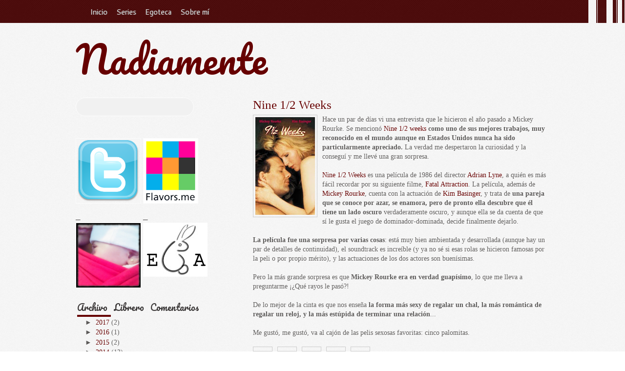

--- FILE ---
content_type: text/html; charset=UTF-8
request_url: https://nadiamente.blogspot.com/2010/06/nine-12-weeks.html
body_size: 20527
content:
<!DOCTYPE html>
<html dir='ltr' xmlns='http://www.w3.org/1999/xhtml' xmlns:b='http://www.google.com/2005/gml/b' xmlns:data='http://www.google.com/2005/gml/data' xmlns:expr='http://www.google.com/2005/gml/expr'>
<head>
<link href='https://www.blogger.com/static/v1/widgets/2944754296-widget_css_bundle.css' rel='stylesheet' type='text/css'/>
<meta content='text/html; charset=UTF-8' http-equiv='Content-Type'/>
<meta content='blogger' name='generator'/>
<link href='https://nadiamente.blogspot.com/favicon.ico' rel='icon' type='image/x-icon'/>
<link href='http://nadiamente.blogspot.com/2010/06/nine-12-weeks.html' rel='canonical'/>
<link rel="alternate" type="application/atom+xml" title="Nadiamente - Atom" href="https://nadiamente.blogspot.com/feeds/posts/default" />
<link rel="alternate" type="application/rss+xml" title="Nadiamente - RSS" href="https://nadiamente.blogspot.com/feeds/posts/default?alt=rss" />
<link rel="service.post" type="application/atom+xml" title="Nadiamente - Atom" href="https://www.blogger.com/feeds/15524311/posts/default" />

<link rel="alternate" type="application/atom+xml" title="Nadiamente - Atom" href="https://nadiamente.blogspot.com/feeds/1373382258477724578/comments/default" />
<!--Can't find substitution for tag [blog.ieCssRetrofitLinks]-->
<link href='https://blogger.googleusercontent.com/img/b/R29vZ2xl/AVvXsEhVWLsEsToxGqrFfI9e2fNzyFVD0R3UFBiA5GpGSuQ-Bs8cZf2IwoXM3Tt8K_80FaRI3a0660xc58aGc7d-J2NW35TKEDYXJNbW2weVhx9ai118ATsH0F96qiLjFvDRAx4fuYIh/s200/9halfw.jpg' rel='image_src'/>
<meta content='http://nadiamente.blogspot.com/2010/06/nine-12-weeks.html' property='og:url'/>
<meta content='Nine 1/2 Weeks' property='og:title'/>
<meta content='Hace un par de días vi una entrevista que le hicieron el año pasado a Mickey Rourke. Se mencionó Nine 1/2 weeks  como uno de sus mejores tra...' property='og:description'/>
<meta content='https://blogger.googleusercontent.com/img/b/R29vZ2xl/AVvXsEhVWLsEsToxGqrFfI9e2fNzyFVD0R3UFBiA5GpGSuQ-Bs8cZf2IwoXM3Tt8K_80FaRI3a0660xc58aGc7d-J2NW35TKEDYXJNbW2weVhx9ai118ATsH0F96qiLjFvDRAx4fuYIh/w1200-h630-p-k-no-nu/9halfw.jpg' property='og:image'/>
<title>Nadiamente: Nine 1/2 Weeks</title>
<style type='text/css'>@font-face{font-family:'Cantarell';font-style:normal;font-weight:400;font-display:swap;src:url(//fonts.gstatic.com/s/cantarell/v18/B50NF7ZDq37KMUvlO015gqJrPqySLbYf.woff2)format('woff2');unicode-range:U+0100-02BA,U+02BD-02C5,U+02C7-02CC,U+02CE-02D7,U+02DD-02FF,U+0304,U+0308,U+0329,U+1D00-1DBF,U+1E00-1E9F,U+1EF2-1EFF,U+2020,U+20A0-20AB,U+20AD-20C0,U+2113,U+2C60-2C7F,U+A720-A7FF;}@font-face{font-family:'Cantarell';font-style:normal;font-weight:400;font-display:swap;src:url(//fonts.gstatic.com/s/cantarell/v18/B50NF7ZDq37KMUvlO015jKJrPqySLQ.woff2)format('woff2');unicode-range:U+0000-00FF,U+0131,U+0152-0153,U+02BB-02BC,U+02C6,U+02DA,U+02DC,U+0304,U+0308,U+0329,U+2000-206F,U+20AC,U+2122,U+2191,U+2193,U+2212,U+2215,U+FEFF,U+FFFD;}@font-face{font-family:'Pacifico';font-style:normal;font-weight:400;font-display:swap;src:url(//fonts.gstatic.com/s/pacifico/v23/FwZY7-Qmy14u9lezJ-6K6MmBp0u-zK4.woff2)format('woff2');unicode-range:U+0460-052F,U+1C80-1C8A,U+20B4,U+2DE0-2DFF,U+A640-A69F,U+FE2E-FE2F;}@font-face{font-family:'Pacifico';font-style:normal;font-weight:400;font-display:swap;src:url(//fonts.gstatic.com/s/pacifico/v23/FwZY7-Qmy14u9lezJ-6D6MmBp0u-zK4.woff2)format('woff2');unicode-range:U+0301,U+0400-045F,U+0490-0491,U+04B0-04B1,U+2116;}@font-face{font-family:'Pacifico';font-style:normal;font-weight:400;font-display:swap;src:url(//fonts.gstatic.com/s/pacifico/v23/FwZY7-Qmy14u9lezJ-6I6MmBp0u-zK4.woff2)format('woff2');unicode-range:U+0102-0103,U+0110-0111,U+0128-0129,U+0168-0169,U+01A0-01A1,U+01AF-01B0,U+0300-0301,U+0303-0304,U+0308-0309,U+0323,U+0329,U+1EA0-1EF9,U+20AB;}@font-face{font-family:'Pacifico';font-style:normal;font-weight:400;font-display:swap;src:url(//fonts.gstatic.com/s/pacifico/v23/FwZY7-Qmy14u9lezJ-6J6MmBp0u-zK4.woff2)format('woff2');unicode-range:U+0100-02BA,U+02BD-02C5,U+02C7-02CC,U+02CE-02D7,U+02DD-02FF,U+0304,U+0308,U+0329,U+1D00-1DBF,U+1E00-1E9F,U+1EF2-1EFF,U+2020,U+20A0-20AB,U+20AD-20C0,U+2113,U+2C60-2C7F,U+A720-A7FF;}@font-face{font-family:'Pacifico';font-style:normal;font-weight:400;font-display:swap;src:url(//fonts.gstatic.com/s/pacifico/v23/FwZY7-Qmy14u9lezJ-6H6MmBp0u-.woff2)format('woff2');unicode-range:U+0000-00FF,U+0131,U+0152-0153,U+02BB-02BC,U+02C6,U+02DA,U+02DC,U+0304,U+0308,U+0329,U+2000-206F,U+20AC,U+2122,U+2191,U+2193,U+2212,U+2215,U+FEFF,U+FFFD;}</style>
<style id='page-skin-1' type='text/css'><!--
/*
Blogger Template Style
Base: Mínima
Nombre: Círculos
Adaptación y Diseño por: compartidísimo
URL:http://compartidisimo.com
Fecha: Diciembre 2011
*/
/* Variable definitions
====================
<Variable name="crosscolbgColor" description="Color de Fondo Menú"
type="color" default="#fff">
<Variable name="AcentosBorderColor" description="Color Borde Título Sidebar"
type="color" default="#f8f2dc">
<Variable name="BorderColorEnd" description="Color Borde Inferior Footer"
type="color" default="#f8f2dc">
<Variable name="menuTextColor" description="Color Fuente Menú"
type="color" default="#ffffff">
<Variable name="descriptioncolor" description="Blog Description Color"
type="color" default="#777">
<Variable name="textcolor" description="Text Color"
type="color" default="#333">
<Variable name="linkcolor" description="Link Color"
type="color" default="#58a">
<Variable name="hovercolor" description="Color Texto Hover"
type="color" default="#ad9">
<Variable name="titlecolor" description="Post Title Color"
type="color" default="#999">
<Variable name="pagetitlecolor" description="Blog Title Color"
type="color" default="#ccc">
<Variable name="sidebarcolor" description="Sidebar Title Color"
type="color" default="#999">
<Variable name="sidebartextcolor" description="Sidebar Text Color"
type="color" default="#666">
<Variable name="visitedlinkcolor" description="Visited Link Color"
type="color" default="#999">
<Variable name="bodyfont" description="Text Font"
type="font" default="normal normal 100% Georgia, Serif">
<Variable name="pagetitlefont" description="Blog Title Font"
type="font"
default="normal bold 200% 'Trebuchet MS',Trebuchet,Verdana,Sans-serif">
<Variable name="postfooterfont" description="Post Footer Font"
type="font"
default="normal normal 78% 'Trebuchet MS', Trebuchet, Arial, Verdana, Sans-serif">
<Variable name="posttitlefont" description="Fuente Titulo Post"
type="font"
default="normal normal 78% 'Trebuchet MS', Trebuchet, Arial, Verdana, Sans-serif">
<Variable name="posttitlesidebarfont" description="Fuente Titulo Sidebar"
type="font"
default="normal normal 78% 'Trebuchet MS', Trebuchet, Arial, Verdana, Sans-serif">
<Variable name="menuTextFont" description="Menu Fuente"
type="font"default="normal normal 77% Verdana, sans-serif">
*/
#navbar-iframe {height: 0px;visibility: hidden;display: none;}
* {margin: 0;padding: 0;}
body {color:#5d5b5a;font:x-small Georgia Serif;font-size/* */:/**/small;font-size: /**/small;text-align: left;position: relative;}
body, .titulo-oculto a:hover span, .menu li a:hover {background: url(https://blogger.googleusercontent.com/img/b/R29vZ2xl/AVvXsEhFNAS2rL_bSIRaomMoxxwyfA3bjfSrvhNzivYbepPwkTX_UgEmyh5p86WijqYnglj1wOy2QMPkDRrTBL3nITbpyEoW3IMF9p8bieJ5A3nj74obJMYsdO1T08jCk2_qmU7-81NEOA/s400/bgcirculos.gif) repeat;}
a:link {color:#660000;text-decoration:none;}
a:visited {color:#aa5d80;}
a:hover {color:#aa1057;}
/* Header o cabecera */
#header-wrapper {
margin:0 auto;
padding:0;
width: 990px;
height:160px;
position:relative;
top: 0;
left:0;
}
#header {
float: left;
text-align:left;
color:#660000;
padding:0;
width: 400px;
height: 100px;
}
#header h1 {
position:relative;
top: 75px;
left: 10px;
margin: 0;
padding: 0;
font: normal normal 77px Pacifico;
color:#660000;
text-transform: none;
display: block;
line-height:1.2em;
clear:both;
text-shadow: 1px 1px 2px #fff;
max-width: 500px;
}
#header a {
text-decoration:none;
}
#header h1:hover {
color:#aa1057;
}
#header .description {
position: relative;
top:80px;
left:8px;
padding: 5px 0 15px 17px;
text-transform:none;
letter-spacing:.2em;
line-height: 1.4em;
font: $descriptionfont;
color: #7c7b7b;
max-width: 490px;
}
#header img {
margin-left: auto;
margin-right: auto;
}
a img {
border-width:0;
}
/* Headings */
h1, h2, h3, h4, h5, h6 {
color:#660000;
text-decoration: none;}
h1 {font-size: 145%}
h2 {font-size: 135%}
h3 {font-size: 125%}
h4 {font-size: 115%}
h5 {font-size: 105%}
h6 {font-size: 95%}
h2 {
line-height: 1.4em;
text-transform:none;
color:#3b3838;
}
/* Outer-Wrapper o envoltura*/
.clear {
clear: both;
}
#outer-wrapper {
position: relative;
width: 990px;
margin:0 auto;
padding:0;
text-align:left;
font: normal normal 14px Georgia, Utopia, 'Palatino Linotype', Palatino, serif;
}
#content-wrapper {
margin:0 auto;
padding:0;
background:none;
width: 990px;
text-align: left;
text-shadow:1px 1px 1px #fff;
clear:both;
}
#main {
width: 630px;
margin:20px 0 0 7px;
padding: 0;
float: right;
overflow: hidden;
display:inline;
}
#sidebar-wrapper {
margin: 30px 0 0 10px;
padding: 0 5px 0 0;
width:330px;
float: left;
line-height:1.2em;
overflow: hidden;
display:inline;
}
/* Sección para agregar Banners*/
#sidebar-adds {
margin: 16px 0 8px 0;
padding: 0;
width: 270px;
line-height: 100%;
overflow: hidden;
display: inline;
float: left;
}
#column1 {
width: 49%;
float: left;
}
#column2 {
width: 49%;
float: right;
}
#column1 .widget, #column2 .widget {
margin-bottom: 10px;
}
.adds img {
border: 1px solid #fcfcfc;
}
.adds img:hover{
border: 1px solid #e6e6e6;
}
.comment-link {
margin-left:.6em;
}
/* Menu top */
#crosscol-wrapper {
background: #660000 url(https://blogger.googleusercontent.com/img/b/R29vZ2xl/AVvXsEiRsn_xKAHgm2f4nbSsk_sr99JtQjNE7Oxxx0GhaXlNIaUbGM3f5GJ5w1Xfo952uxKCdx6Q7SxSN3mnSuPAthOm-CITTabizjiZWWhb1Eqms55bterojCi6WrCmK76zvTJhG4aWuw/s1600/top-trans.png) repeat-x;
margin:0 auto;
width:100%;
height: 47px;
clear: both;
position: fixed;
top: 0;
left: 0;
z-index:20;
overflow:hidden;
}
.exrighttop, .circle, a.home-link, a.blog-pager-newer-link, a.blog-pager-older-link, ul#m-social li a,.titulo-oculto a, .titulo-oculto a:hover  {
background:url(https://blogger.googleusercontent.com/img/b/R29vZ2xl/AVvXsEizW1tUv0YD0ALTPHBrTlV2mztOObSDg7hOCfR4J8EOFI6Ijy0gun05StljVyFdCAR9fJbN0WQzuGxMrOEbiuAi9KJ5tPII1CUjbmU5tq6DXsJcShcOLHyhJsYvx4riP62Ov0PH2A/s1600/sprite-circles.png) no-repeat 0 0;}
.exrighttop {
position: absolute; top:0; right:0;width:75px; height:47px;
z-index:21;background-position: 0 -274px;}
/* Menú páginas Estáticas */
#PageList1 h2{
display: none;
}
#menu{
width: 930px;
height: 47px;
margin: 0 auto;
crear:both;
overflow:hidden;
}
.menu ul{margin:0;list-style:none;}
.menu li{float:left;margin:0;padding:0;}
.menu li a{
float:left;
display: inline-block;
height:47px;
text-align:center;
margin: 0;
padding:14px 9px 0;
text-decoration:none;
white-space: nowrap;
text-shadow: 1px 0px 1px #777;
}
.menu li a {
font: normal normal 15px Cantarell;
color: #dddddd;
}
.menu li a:hover {
color: #414141;
cursor: pointer;
}
.menu li.selected{
font-weight:bold;
}
/* Contenedor Buscador */
#search-conte{
width: 240px;
height: 36px;
margin: 10px 0 19px 0;
overflow: hidden;
background:#f1f1f1;
-webkit-border-radius:  20px;
-moz-border-radius: 20px;
border-radius: 20px;
border: 1px solid #fefefe;
}
.search-c h2 {
display: none;
}
input.gsc-search-button {
font-size: 100%;
color:#a8a8a8;
border: 0;
padding:0;
height: 35px;
width: 60px;
line-height: 180%;
background:none;
text-shadow:1px 1px 1px #fff;
}
input.gsc-search-button:hover{
cursor: pointer;
}
input.gsc-search-button:active {
}
input.gsc-input {
width: 100%;
background: none;
border: none !important;
height: 35px;
padding: 0 4px;
line-height: 35px;
background:none;
}
.gsc-branding-text, .gsc-branding-img-noclear {
display:none;
}
/* Estilos Entradas Populares Sidebar*/
#PopularPosts1 {
padding: 0;
margin: 0 0 15px 0;
}
#PopularPosts1 h2,{
font-size: 16px;
}
#PopularPosts1 ul{
width: 100%;
}
#PopularPosts1 ul li{
list-style: none;
border-bottom: 1px dotted #ccc;
padding: 6px 0 2px 0;
}
#PopularPosts1 li img {
width: 55px;
height: 55px;
padding: 3px;
background:#fff;
}
a.verpopu span {
position: relative;
top: 4px;
padding: 4px;
}
a.verpopu span:hover {
text-decoration: underline;
}
/* Posts o estilos de las entradas */
.post {
background: transparent;
}
.post h3 {
margin:3px 0 6px 0;
padding:4px 4px 0 0;
line-height:15px;
}
.post h3 a, .post h3 a:visited, .post h3 strong {
font:normal normal 16px Georgia, Utopia, 'Palatino Linotype', Palatino, serif;
color:#660000;
}
.post h3 a:hover {
}
.post-body {
margin:0 0 .75em;
line-height:1.4em;
}
.post-body ul li {
list-style-type:square;
}
.post-footer {
margin:10px 8px 4px 0;
text-transform:none;
letter-spacing:.1em;
font: normal normal 14px 'Trebuchet MS', Trebuchet, sans-serif;
padding:0 4px;
}
.post img, table.tr-caption-container {
border: 1px solid #ccc;
padding: 4px;
}
.post-body img:hover{
-moz-box-shadow: 2px 2px 8px #777;
-webkit-box-shadow: 2px 2px 8px #777;
box-shadow: 2px 2px 8px #777;
}
.tr-caption-container img {
border: none;
padding: 0;
}
.post blockquote {
margin: 1em 15px;
padding:8px 5px 8px 5px;
border-left: 4px solid #660000;
overflow:auto;
}
.post blockquote p {
margin: .75em 0;
}
.post-body ul {
margin-left: 18px}
/*comentarios*/
#comments h4 {
margin: 20px 0 12px;
color:#787878;
font-size:180%;
}
#comments-block {
margin-left:0 0 20px 0;
line-height:1.0em;
background:transparent;
padding: 4px;
}
#comments-block .comment-body {
margin:0 0 1.2em;
background:transparent;
padding:10px 8px 5px;
}
.comment-author {
margin:0 0 0 7px;
padding:0;
font-weight:bold;
color:#323030;
font-size:120%;
}
#comments-block .comment-body p {
width: 530px;
padding: 6px 8px 8px;
line-height: 16px;
border-left: 4px solid #d9d9d9;
border-bottom: 4px solid #d9d9d9;
}
#comments-block a{color:#252525;text-decoration:none}
#comments-block a:hover{}
.deleted-comment {font-style:italic;color:gray;}
#comments-block .comment-footer {
margin:5px 0 48px 0;
font-size:11px;
}
.comment-timestamp{
position:relative;
top:-24px;
float:right;
right:19px;
border-right: 4px solid #d9d9d9;
display: block;
height: 18px;
padding:6px 6px 0 0;
}
#comments-block .avatar-image-container {
border:2px solid #fff;
}
#comments-block .avatar-image-container img {
}
#comments-block {counter-reset: contadorcomentarios;}
#comments-block dt {position: relative;}
#comments-block dt:before {content: counter(contadorcomentarios, decimal);
counter-increment: contadorcomentarios;
position: absolute;
right: 20px;
top: 15px;
color: #d3d3d3;
font-size: 210%;
}
#blog-pager-newer-link {
float: right;
margin-right:80px;
}
#blog-pager-older-link {
float: left;
margin-left:80px;
}
#blog-pager {
text-align: center;
margin: 10px;
padding: 0;
}
.feed-links {
display:none;
}
/* Sidebar  */
.sidebar {
margin: 0;
padding: 0 10px 0 0;
color: #5d5b5a;
word-wrap: break-word;
overflow: hidden;
line-height: 1.2em;
}
.sidebar ul li {
padding:6px 0 2px 2px;
line-height:100%;
}
.sidebar h2 {
letter-spacing: 0em;
text-align: left;
padding: 0px 2px;
margin: 0 0 8px 0;
border-left: 8px solid #660000;
color: #3b3838;
font:normal normal 130% Pacifico;
}
main .widget{
font-weight:bold;
}
.sidebar .widget {
margin: 0 4px 2px;
}
#sec1{margin: 0 0 10px 0;}
/* Profile o perfil */
.profile-img {
float: left;
margin: 0 5px 5px 0;
padding: 0px;
border: 4px solid $bordercolor;
}
.profile-data {
margin:0;
text-transform:none;
letter-spacing:.1em;
font: normal normal 14px 'Trebuchet MS', Trebuchet, sans-serif;
color: #3b3838;
font-weight: bold;
line-height: 1.6em;
}
.profile-datablock {
margin:.5em 0 .5em;
}
.profile-textblock {
margin: 0.5em 0;
line-height: 1.6em;
}
.profile-link {
font: normal normal 14px 'Trebuchet MS', Trebuchet, sans-serif;
text-transform: none;
letter-spacing: .1em;
}
/* Footer */
#footer-wrapper{
width:100%;
margin:30px auto 0;
padding: 0;
}
#footer {
clear:both;
margin:0 auto;
padding: 0;
line-height: 1.6em;
text-transform:none;
}
#footer-top {
width: 100%;
height:127px;
overflow: hidden;
border-top: 1px solid #fff;
border-bottom: 1px solid #fff;
position: relative;
}
#footer-popular{
height:99px;
margin:14px 0 0 0;
background: #fff;
}
#after-footer {
width: 980px;
margin: 10px auto;
padding:0 0 15px 0;
}
#columnaf1, #columnaf2, #columnaf3 {
background: none;
position: relative;
margin: 10px auto 18px;
padding: 8px;
text-align: left;
overflow: hidden;
border: none;
word-wrap: break-word;
font-size:110%;
}
.columna1 ul li, .columna2 ul li, .columna3 ul li {
list-style-type: square;
line-height: 120%;
padding:6px 0 2px 2px;
}
#columnaf1 {
float:left;
top:10px;
left:0;
padding:0 10px 0 0;
width:360px;
}
#columnaf2 {
float:left;
top:10px;
left:20px;
padding:0 10px 0 0;
width:220px
}
#columnaf3 {
float:left;
top:10px;
left:40px;
width:220px
}
.columna1 .widget, .columna2 .widget, .columna3 .widget{
margin: 0 0 10px 0;
}
.columna1 h2, .columna2 h2, .columna3 h2{
margin: 0;
text-align: left;
letter-spacing: 0.1em;
color: #3b3838;
font:normal normal 130% Pacifico;
}
#end2 {
position: relative;bottom: 0;
left:0;width:100%;height:30px;clear:both;
margin:10px auto 0;font-size: 90%;border-bottom: 5px solid #660000;
}
h2.date-header {display: none;}
/* Secciones con gadgets*/
ul.tabs {
margin:0;
padding:2px 0 3px 0;
float: left;
list-style: none;
height: 22px;
line-height:20px;
width: 100%;
}
ul.tabs li {
float: left;
margin: 0 3px 0;
padding: 0;
overflow: hidden;
position: relative;
font:normal normal 130% Pacifico;
}
ul.tabs li a {
text-decoration: none;
display: block;
padding: 0 7px 0 0;
color: #3b3838;
}
#tab1 a, #tab2 a, #tab3 a{
color:#660000;
}
ul.tabs li a:hover {
border-bottom: 4px solid #660000;
}
html ul.tabs li.active  {
border-bottom: 4px solid #660000;
}
.tab_container {
overflow: hidden;
clear: both;
float: left; width: 100%;
}
.tab_content {
padding: 10px 19px;
}
.tab_container h2{
font-size: 110%;
}
/* Galeria de Entradas Populares Horizontal*/
#PopularPosts2 {
margin: 0 0 0 110px;
}
#PopularPosts2 h2{
position: absolute;
top: 12px;
z-index:5;
font-size: 560%;
color: #ececec;
}
#PopularPosts2 ul {
width: 100%;
margin: 0 0 0 330px;
}
#PopularPosts2 .item-title{
display: none;
}
#PopularPosts2 ul li {
float:left;
list-style-type: none;
padding: 12px 6px 0;
}
#PopularPosts2 li img {
background: #fff;
padding: 4px;
}
.circle {
background-position:-76px -274px;
width:78px;
height: 78px;
position: absolute;
top: 2px;
left: 2px;
z-index: 10;
}
.circle span{
color: #fff;
background:#120b01;
padding:5px;
position:absolute;
z-index:11;
white-space:nowrap;
top: -10px;
display:none;
line-height:17px;
}
.circle:hover span{
display:block;
top: -32px;
/*overflow: visible;*/
cursor: pointer;
opacity:.5;
filter:alpha(opacity=50);
}
/* Botones footer*/
#marcadores-footer{
width:110px;
height:32px;
position:absolute;
bottom: 0;
right:90px;
margin:0 auto;
background:#660000;
z-index:14;
-webkit-border-top-left-radius: 5px;-webkit-border-top-right-radius:  5px;-moz-border-radius-topleft: 5px;
-moz-border-radius-topright: 5px;border-top-left-radius:  5px;border-top-right-radius: 5px;
}
ul#m-social{
margin: 2px 0 0 8px;
padding: 0;
width: 100px;
height: 23px;
}
ul#m-social li {
list-style: none;
margin: 0;
padding: 0;
float: left;
}
ul#m-social li a {
margin: 0 2px 0 0;
padding: 0;
display: block;
width: 21px;
height: 23px;
overflow: hidden;
color:#fff;
}
#m-social li a.twitter{
background-position: 0 -352px;
}
#m-social li a.facebook{
background-position: -21px -352px;
}
#m-social li a.rss {
background-position: -42px -352px;
}
#m-social li a.plus {
background-position: -63px -352px;
}
#m-social a span{
color: #fff;
background:#120b01;
padding:3px;
position:absolute;
z-index:11;
white-space:nowrap;
top: 0px;
display:none;
line-height:17px;
}
#m-social a:hover span{
display:block;
top: -32px;
margin:0 30px 0 0;
cursor: pointer;
opacity:.4;
filter:alpha(opacity=40);
}
/* Enlaces de Navegación */
a.home-link, a.blog-pager-newer-link, a.blog-pager-older-link {
display: inline-block;
overflow: hidden;
margin: 20px 0 0 0;
height:40px;
text-indent:-9999px;
}
a.home-link{
background-position:-187px -284px;/* -157px -329px; para Inicio*/
width:116px;
}
a.blog-pager-newer-link{
background-position: -298px -284px;
width:36px;
}
a.blog-pager-older-link {
background-position:-155px -284px;
width:36px;
}
#Feed1 ul li, #Feed2 ul li{ padding:6px 0 2px 0; list-style-type: square;border-bottom: 1px dotted #ccc;}
#Label1 ul li{
margin-left:8px;list-style:none;}
#Label1 ul li a:hover{
margin-left: 4px;}

--></style>
<!-- Estilos de las Entradas en Página Principal -->
<!-- Estilos entradas individuales -->
<style type='text/css'>
.post {
margin: 10px 5px 10px;
padding: 4px 8px 8px;
}
.post h3 a, .post h3 a:visited, .post h3 strong{
font-size: 140%}

</style>
<script src="//ajax.googleapis.com/ajax/libs/jquery/1.6.4/jquery.min.js" type="text/javascript"></script>
<script type='text/javascript'>
//<![CDATA[
$(document).ready(function() {
  $(".tab_content").hide();
 $("ul.tabs li:first").addClass("active").show();
 $(".tab_content:first").show(); 
 $("ul.tabs li").click(function() {
  $("ul.tabs li").removeClass("active"); 
  $(this).addClass("active"); 
  $(".tab_content").hide(); 
  var activeTab = $(this).find("a").attr("href"); 
  $(activeTab).fadeIn(); 
  return false;
 });
});
//]]>
</script>
<link href='https://www.blogger.com/dyn-css/authorization.css?targetBlogID=15524311&amp;zx=d7e40ed4-33df-4e03-88f2-eeee20208662' media='none' onload='if(media!=&#39;all&#39;)media=&#39;all&#39;' rel='stylesheet'/><noscript><link href='https://www.blogger.com/dyn-css/authorization.css?targetBlogID=15524311&amp;zx=d7e40ed4-33df-4e03-88f2-eeee20208662' rel='stylesheet'/></noscript>
<meta name='google-adsense-platform-account' content='ca-host-pub-1556223355139109'/>
<meta name='google-adsense-platform-domain' content='blogspot.com'/>

</head>
<body>
<div class='navbar section' id='navbar'><div class='widget Navbar' data-version='1' id='Navbar1'><script type="text/javascript">
    function setAttributeOnload(object, attribute, val) {
      if(window.addEventListener) {
        window.addEventListener('load',
          function(){ object[attribute] = val; }, false);
      } else {
        window.attachEvent('onload', function(){ object[attribute] = val; });
      }
    }
  </script>
<div id="navbar-iframe-container"></div>
<script type="text/javascript" src="https://apis.google.com/js/platform.js"></script>
<script type="text/javascript">
      gapi.load("gapi.iframes:gapi.iframes.style.bubble", function() {
        if (gapi.iframes && gapi.iframes.getContext) {
          gapi.iframes.getContext().openChild({
              url: 'https://www.blogger.com/navbar/15524311?po\x3d1373382258477724578\x26origin\x3dhttps://nadiamente.blogspot.com',
              where: document.getElementById("navbar-iframe-container"),
              id: "navbar-iframe"
          });
        }
      });
    </script><script type="text/javascript">
(function() {
var script = document.createElement('script');
script.type = 'text/javascript';
script.src = '//pagead2.googlesyndication.com/pagead/js/google_top_exp.js';
var head = document.getElementsByTagName('head')[0];
if (head) {
head.appendChild(script);
}})();
</script>
</div></div>
<div id='crosscol-wrapper'>
<div class='menu section' id='menu'><div class='widget PageList' data-version='1' id='PageList1'>
<h2>Páginas</h2>
<div class='widget-content'>
<ul>
<li>
<a href='https://nadiamente.blogspot.com/'>Inicio</a>
</li>
<li>
<a href='https://nadiamente.blogspot.com/p/series.html'>Series</a>
</li>
<li>
<a href='https://nadiamente.blogspot.com/p/egoteca.html'>Egoteca</a>
</li>
<li>
<a href='https://nadiamente.blogspot.com/p/sobre-mi.html'>Sobre mí</a>
</li>
</ul>
<div class='clear'></div>
</div>
</div></div>
</div>
<div class='exrighttop'></div>
<div id='outer-wrapper'><div id='wrap2'>
<!-- skip links for text browsers -->
<span id='skiplinks' style='display:none;'>
<a href='#main'>skip to main </a> |
      <a href='#sidebar'>skip to sidebar</a>
</span>
<div id='header-wrapper'>
<div class='header section' id='header'><div class='widget Header' data-version='1' id='Header1'>
<div id='header-inner'>
<div class='titlewrapper'>
<h1 class='title'>
<a href='https://nadiamente.blogspot.com/'>
Nadiamente
</a>
</h1>
</div>
<div class='descriptionwrapper'>
<p class='description'><span>
</span></p>
</div>
</div>
</div></div>
</div>
</div>
<div id='content-wrapper'>
<div id='main-wrapper'>
<div class='main section' id='main'><div class='widget Blog' data-version='1' id='Blog1'>
<div class='blog-posts hfeed'>
<!--Can't find substitution for tag [defaultAdStart]-->

          <div class="date-outer">
        
<h2 class='date-header'>lunes, 21 de junio de 2010</h2>

        <div class="date-posts">
      
<div class='post-outer'>
<div class='post hentry uncustomized-post-template'>
<a name='1373382258477724578'></a>
<h3 class='post-title entry-title'>
<a href='https://nadiamente.blogspot.com/2010/06/nine-12-weeks.html'>Nine 1/2 Weeks</a>
</h3>
<div class='post-header'>
<div class='post-header-line-1'>
</div>
</div>
<div class='post-body entry-content'>
<img alt="" border="0" id="BLOGGER_PHOTO_ID_5485257351997808930" src="https://blogger.googleusercontent.com/img/b/R29vZ2xl/AVvXsEhVWLsEsToxGqrFfI9e2fNzyFVD0R3UFBiA5GpGSuQ-Bs8cZf2IwoXM3Tt8K_80FaRI3a0660xc58aGc7d-J2NW35TKEDYXJNbW2weVhx9ai118ATsH0F96qiLjFvDRAx4fuYIh/s200/9halfw.jpg" style="float: left; margin: 0pt 10px 10px 0pt; cursor: pointer; width: 122px; height: 200px;" />Hace un par de días vi una entrevista que le hicieron el año pasado a Mickey Rourke. Se mencionó <a href="http://en.wikipedia.org/wiki/9%C2%BD_Weeks">Nine 1/2 weeks</a> <span style="font-weight: bold;">como uno de sus mejores trabajos, muy reconocido en el mundo aunque en Estados Unidos nunca ha sido particularmente apreciado.</span> La verdad me despertaron la curiosidad y la conseguí y me llevé una gran sorpresa.<br /><br /><a href="http://www.imdb.com/title/tt0091635/" onclick="(new  Image()).src=&#39;/rg/filmo/title-title/images/b.gif&#39;">Nine 1/2 Weeks</a> es una película de 1986 del director <a href="http://www.imdb.com/name/nm0001490/" onclick="(new  Image()).src=&#39;/rg/directorlist/position-1/images/b.gif?link=name/nm0001490/&#39;;">Adrian  Lyne</a>, a quién es más fácil recordar por su siguiente filme, <a href="http://www.imdb.com/title/tt0093010/" name="director1980" onclick="(new Image()).src=&#39;/rg/filmo/title-title/images/b.gif&#39;">Fatal  Attraction</a>. La película, además de <a href="http://www.imdb.com/name/nm0000620/" onclick="(new  Image()).src=&#39;/rg/castlist/position-1/images/b.gif?link=/name/nm0000620/&#39;;">Mickey  Rourke</a>, cuenta con la actuación de <a href="http://www.imdb.com/name/nm0000107/" onclick="(new  Image()).src=&#39;/rg/castlist/position-2/images/b.gif?link=/name/nm0000107/&#39;;">Kim  Basinger</a>, y trata de<span style="font-weight: bold;"> una pareja que se conoce por azar, se enamora, pero de pronto ella descubre que él tiene un lado oscuro</span> verdaderamente oscuro, y aunque ella se da cuenta de que sí le gusta el juego de dominador-dominada, decide finalmente dejarlo.<br /><br /><span style="font-weight: bold;">La película fue una sorpresa por varias cosas</span>: está muy bien ambientada y desarrollada (aunque hay un par de detalles de continuidad), el soundtrack es increíble (y ya no sé si esas rolas se hicieron famosas por la peli o por propio mérito), y las actuaciones de los dos actores son buenísimas.<br /><br />Pero la más grande sorpresa es que <span style="font-weight: bold;">Mickey Rourke era en verdad guapísimo</span>, lo que me lleva a preguntarme &#161;&#191;Qué rayos le pasó?!<br /><br />De lo mejor de la cinta es que nos enseña <span style="font-weight: bold;">la forma más sexy de regalar un chal, la más romántica de regalar un reloj, y la más estúpida de terminar una relación</span>...<br /><br />Me gustó, me gustó, va al cajón de las pelis sexosas favoritas: cinco palomitas.<br /><br /><img alt="" border="0" src="https://lh3.googleusercontent.com/blogger_img_proxy/AEn0k_sS16wnSxpFtLBdg8Xaum3sqGlpcd9IvdlSLgDBt6F4K0r8-3iCdE5OZpLTXVO1PUH3lr7ZCvWBd8shO9Oo1gphk26tYeeVln7l_xLAQz1hDtdZT9h5r8K8WqA=s0-d" style="float: left; margin: 0pt 10px 10px 0pt; cursor: pointer; width: 30px;"><img alt="" border="0" src="https://lh3.googleusercontent.com/blogger_img_proxy/AEn0k_sS16wnSxpFtLBdg8Xaum3sqGlpcd9IvdlSLgDBt6F4K0r8-3iCdE5OZpLTXVO1PUH3lr7ZCvWBd8shO9Oo1gphk26tYeeVln7l_xLAQz1hDtdZT9h5r8K8WqA=s0-d" style="float: left; margin: 0pt 10px 10px 0pt; cursor: pointer; width: 30px;"><img alt="" border="0" src="https://lh3.googleusercontent.com/blogger_img_proxy/AEn0k_sS16wnSxpFtLBdg8Xaum3sqGlpcd9IvdlSLgDBt6F4K0r8-3iCdE5OZpLTXVO1PUH3lr7ZCvWBd8shO9Oo1gphk26tYeeVln7l_xLAQz1hDtdZT9h5r8K8WqA=s0-d" style="float: left; margin: 0pt 10px 10px 0pt; cursor: pointer; width: 30px;"><img alt="" border="0" src="https://lh3.googleusercontent.com/blogger_img_proxy/AEn0k_sS16wnSxpFtLBdg8Xaum3sqGlpcd9IvdlSLgDBt6F4K0r8-3iCdE5OZpLTXVO1PUH3lr7ZCvWBd8shO9Oo1gphk26tYeeVln7l_xLAQz1hDtdZT9h5r8K8WqA=s0-d" style="float: left; margin: 0pt 10px 10px 0pt; cursor: pointer; width: 30px;"><img alt="" border="0" src="https://lh3.googleusercontent.com/blogger_img_proxy/AEn0k_sS16wnSxpFtLBdg8Xaum3sqGlpcd9IvdlSLgDBt6F4K0r8-3iCdE5OZpLTXVO1PUH3lr7ZCvWBd8shO9Oo1gphk26tYeeVln7l_xLAQz1hDtdZT9h5r8K8WqA=s0-d" style="float: left; margin: 0pt 10px 10px 0pt; cursor: pointer; width: 30px;">
<div style='clear: both;'></div>
</div>
<div id='autor'><span class='post-author vcard' style=''>
Esto pensó
<span class='fn'>Nadia L. Orozco</span>
</span>
<span class='post-timestamp' style=''>
@
<a class='timestamp-link' href='https://nadiamente.blogspot.com/2010/06/nine-12-weeks.html' rel='bookmark' title='permanent link'><abbr class='published' title='2010-06-21T10:50:00-05:00'>10:50 a.m.</abbr></a>
</span>
</div>
<div class='autor-line-1'>
<span class='post-labels'>
Etiquetas
<a href='https://nadiamente.blogspot.com/search/label/C%C3%A1caro' rel='tag'><span class='etiquetas'>Cácaro</span></a>
</span>
</div>
<div class='post-footer'>
<div class='post-footer-line post-footer-line-1'>
<span class='post-comment-link'>
</span>
<div class='post-share-buttons'>
<a class='goog-inline-block share-button sb-email' href='https://www.blogger.com/share-post.g?blogID=15524311&postID=1373382258477724578&target=email' target='_blank' title='Enviar esto por correo electrónico'>
<span class='share-button-link-text'>Enviar esto por correo electrónico</span></a>
<a class='goog-inline-block share-button sb-blog' href='https://www.blogger.com/share-post.g?blogID=15524311&postID=1373382258477724578&target=blog' onclick='window.open(this.href, "_blank", "height=270,width=475"); return false;' target='_blank' title='BlogThis!'>
<span class='share-button-link-text'>BlogThis!</span></a>
<a class='goog-inline-block share-button sb-twitter' href='https://www.blogger.com/share-post.g?blogID=15524311&postID=1373382258477724578&target=twitter' target='_blank' title='Compartir en X'>
<span class='share-button-link-text'>Compartir en X</span></a>
<a class='goog-inline-block share-button sb-facebook' href='https://www.blogger.com/share-post.g?blogID=15524311&postID=1373382258477724578&target=facebook' onclick='window.open(this.href, "_blank", "height=430,width=640"); return false;' target='_blank' title='Compartir en Facebook'>
<span class='share-button-link-text'>Compartir en Facebook</span></a>
<a class='goog-inline-block share-button sb-buzz' href='https://www.blogger.com/share-post.g?blogID=15524311&postID=1373382258477724578&target=buzz' onclick='window.open(this.href, "_blank", "height=415,width=690"); return false;' target='_blank' title=''>
<span class='share-button-link-text'><!--Can't find substitution for tag [top.shareToBuzzMsg]--></span></a>
</div>
<span class='reaction-buttons'>
</span>
<span class='post-backlinks post-comment-link'>
</span>
<span class='post-icons'>
<span class='item-control blog-admin pid-1243420669'>
<a href='https://www.blogger.com/post-edit.g?blogID=15524311&postID=1373382258477724578&from=pencil' title='Editar entrada'>
<img alt='' class='icon-action' height='18' src='//www.blogger.com/img/icon18_edit_allbkg.gif' width='18'/>
</a>
</span>
</span>
</div>
<div class='post-footer-line post-footer-line-2'>
<span class='star-ratings'>
</span>
</div>
<div class='post-footer-line post-footer-line-3'>
<span class='post-location'>
</span>
</div>
</div>
</div>
<div class='comments' id='comments'>
<a name='comments'></a>
<h4>
2
comments:
        
</h4>
<dl class='avatar-comment-indent' id='comments-block'>
<dt class='comment-author ' id='c75271177014987586'>
<a name='c75271177014987586'></a>
<div class="avatar-image-container vcard"><span dir="ltr"><a href="https://www.blogger.com/profile/16390717134179630416" target="" rel="nofollow" onclick="" class="avatar-hovercard" id="av-75271177014987586-16390717134179630416"><img src="https://resources.blogblog.com/img/blank.gif" width="35" height="35" class="delayLoad" style="display: none;" longdesc="//1.bp.blogspot.com/_LMjzycp0Tmk/S-FVNsnLrmI/AAAAAAAABV8/8jY0FCswSxo/S45-s35/PARA%2BPERFIL.JPG" alt="" title="Pepe del Montg&oacute;">

<noscript><img src="//1.bp.blogspot.com/_LMjzycp0Tmk/S-FVNsnLrmI/AAAAAAAABV8/8jY0FCswSxo/S45-s35/PARA%2BPERFIL.JPG" width="35" height="35" class="photo" alt=""></noscript></a></span></div>
<a href='https://www.blogger.com/profile/16390717134179630416' rel='nofollow'>Pepe del Montgó</a>
</dt>
<dd class='comment-body'>
<p>Por casualidad llego a tu blog y veo que comentas una de las películas mas interesantes para su momento. Yo quede impactado por la interpretación de Kim Basinger. Mi blog es una mezcla de todo pero me gusta el cine con locura.</p>
</dd>
<dd class='comment-footer'>
<span class='comment-timestamp'>
<a href='https://nadiamente.blogspot.com/2010/06/nine-12-weeks.html?showComment=1277232275566#c75271177014987586' title='comment permalink'>
1:44 p.m.
</a>
<span class='item-control blog-admin pid-885517412'>
<a class='comment-delete' href='https://www.blogger.com/comment/delete/15524311/75271177014987586' title='Borrar comentario'>
<img src='https://resources.blogblog.com/img/icon_delete13.gif'/>
</a>
</span>
</span>
</dd>
<dt class='comment-author blog-author' id='c7268134543982265604'>
<a name='c7268134543982265604'></a>
<div class="avatar-image-container vcard"><span dir="ltr"><a href="https://www.blogger.com/profile/11373670535408682714" target="" rel="nofollow" onclick="" class="avatar-hovercard" id="av-7268134543982265604-11373670535408682714"><img src="https://resources.blogblog.com/img/blank.gif" width="35" height="35" class="delayLoad" style="display: none;" longdesc="//blogger.googleusercontent.com/img/b/R29vZ2xl/AVvXsEgGR_jG6MMck5e1IrVeYnLQzqMA-FHrM-BAxxp0fhWkj1_wHD8iEe-9vdqBkLi5Z6ofpJ6ojSsft0yePCU7B666GNIH_lAMw2vipx-9QFnk5dfuU9XhD4LZ9g2qy42Bdoc/s45-c/*" alt="" title="Nadia L. Orozco">

<noscript><img src="//blogger.googleusercontent.com/img/b/R29vZ2xl/AVvXsEgGR_jG6MMck5e1IrVeYnLQzqMA-FHrM-BAxxp0fhWkj1_wHD8iEe-9vdqBkLi5Z6ofpJ6ojSsft0yePCU7B666GNIH_lAMw2vipx-9QFnk5dfuU9XhD4LZ9g2qy42Bdoc/s45-c/*" width="35" height="35" class="photo" alt=""></noscript></a></span></div>
<a href='https://www.blogger.com/profile/11373670535408682714' rel='nofollow'>Nadia L. Orozco</a>
</dt>
<dd class='comment-body'>
<p>Pepe, me daré una vuelta por tu blog, se ve bueno!! A mí también me encanta el cine y otras cosas también, por eso mi blog es muy campechano! ;)</p>
</dd>
<dd class='comment-footer'>
<span class='comment-timestamp'>
<a href='https://nadiamente.blogspot.com/2010/06/nine-12-weeks.html?showComment=1277237929231#c7268134543982265604' title='comment permalink'>
3:18 p.m.
</a>
<span class='item-control blog-admin pid-1243420669'>
<a class='comment-delete' href='https://www.blogger.com/comment/delete/15524311/7268134543982265604' title='Borrar comentario'>
<img src='https://resources.blogblog.com/img/icon_delete13.gif'/>
</a>
</span>
</span>
</dd>
</dl>
<p class='comment-footer'>
<a href='https://www.blogger.com/comment/fullpage/post/15524311/1373382258477724578' onclick=''>Publicar un comentario</a>
</p>
<div id='backlinks-container'>
<div id='Blog1_backlinks-container'>
</div>
</div>
</div>
</div>

      </div></div>
    
<!--Can't find substitution for tag [adEnd]-->
</div>
<div class='blog-pager' id='blog-pager'>
<span id='blog-pager-newer-link'>
<a class='blog-pager-newer-link' href='https://nadiamente.blogspot.com/2010/07/500-days-of-summer.html' id='Blog1_blog-pager-newer-link' title='Entrada más reciente'>Entrada más reciente</a>
</span>
<span id='blog-pager-older-link'>
<a class='blog-pager-older-link' href='https://nadiamente.blogspot.com/2010/06/up-and-coming-5.html' id='Blog1_blog-pager-older-link' title='Entrada antigua'>Entrada antigua</a>
</span>
<a class='home-link' href='https://nadiamente.blogspot.com/'>Página Principal</a>
</div>
<div class='clear'></div>
<div class='post-feeds'>
<div class='feed-links'>
Suscribirse a:
<a class='feed-link' href='https://nadiamente.blogspot.com/feeds/1373382258477724578/comments/default' target='_blank' type='application/atom+xml'>Comentarios de la entrada (Atom)</a>
</div>
</div>
</div></div>
</div>
<div id='sidebar-wrapper'>
<div id='search-conte'><div class='search-c no-items section' id='search-c'></div></div>
<div class='sidebar no-items section' id='sec1'></div>
<div id='sidebar-adds'>
<div class='adds section' id='column1'><div class='widget Image' data-version='1' id='Image7'>
<div class='widget-content'>
<a href='http://twitter.com/nadiamente'>
<img alt='' height='132' id='Image7_img' src='https://lh3.googleusercontent.com/blogger_img_proxy/AEn0k_ub8YtJAX4JZTZZJ9bRZsVWb5Q9SYreY1yIioUQUqKBboe964waw5rvoM2x98hI8qa5TErGr83siN_DCJNi1ce0M7cRlt-O2qAxA85Qz0zRDuZJGWGbxlx5KJ_0skA6YGM-TrFqqlhs=s0-d' width='132'/>
</a>
<br/>
</div>
<div class='clear'></div>
</div><div class='widget Image' data-version='1' id='Image5'>
<h2>_</h2>
<div class='widget-content'>
<a href='http://elfularrojo.blogspot.com'>
<img alt='_' height='132' id='Image5_img' src='https://blogger.googleusercontent.com/img/b/R29vZ2xl/AVvXsEg4Nehat9s7Tqr9wH4OLivYh1uIXOmQhOJkNY4HAveS40WzW5Ww8Q5sqA3E54r74TH0qQfh_XzXSTLphlCqEV8OLJOENYRgMnoOH1M_NGWUUlwzntPyAEnyawd2zxPAWQ68SlCD/s1600/InstaCam_2013-10-09_02-04-18-p.m..jpg' width='132'/>
</a>
<br/>
</div>
<div class='clear'></div>
</div></div>
<div class='adds section' id='column2'><div class='widget Image' data-version='1' id='Image4'>
<div class='widget-content'>
<a href='http://flavors.me/nadiamente'>
<img alt='' height='132' id='Image4_img' src='https://blogger.googleusercontent.com/img/b/R29vZ2xl/AVvXsEhZKbFk-w0LkHCAApm5FrrpsfEwj79_-OiU4nQVMYyUBewJQQyqSC2iC-Q6ZiQDX_BbjDXbKUKTXa8TRN8kk0PKdIyRC6YXbifJsn-lpwAWMtLO01a50hlApHz6YI2Gtt49wT7e/s132/flavors.png' width='111'/>
</a>
<br/>
</div>
<div class='clear'></div>
</div><div class='widget Image' data-version='1' id='Image8'>
<h2>_</h2>
<div class='widget-content'>
<a href='http://www.lulu.com/spotlight/EdicionesAconejadas'>
<img alt='_' height='109' id='Image8_img' src='https://blogger.googleusercontent.com/img/b/R29vZ2xl/AVvXsEjdst4KBXQ0ntJHdqplvHTbBbnmdlTAMXeYFlquGreuML2JXofeO0bwipAWF1fbapvCTFGD5aMJg14rgz44rRSXfyPZRsmxYjde9dTcqbQ5gXlVzn1U8-aujvtrAjacOdGaCBrF/s132/aconejadas2.jpg' width='132'/>
</a>
<br/>
</div>
<div class='clear'></div>
</div></div>
<div style='clear: both;'></div>
</div>
<ul class='tabs'>
<li><a href='#tab1'>Archivo</a></li>
<li><a href='#tab2'>Librero</a></li>
<li><a href='#tab3'>Comentarios</a></li>
</ul>
<div class='tab_container'>
<div class='tab_content section' id='tab1'><div class='widget BlogArchive' data-version='1' id='BlogArchive1'>
<div class='widget-content'>
<div id='ArchiveList'>
<div id='BlogArchive1_ArchiveList'>
<ul class='hierarchy'>
<li class='archivedate collapsed'>
<a class='toggle' href='javascript:void(0)'>
<span class='zippy'>

        &#9658;&#160;
      
</span>
</a>
<a class='post-count-link' href='https://nadiamente.blogspot.com/2017/'>
2017
</a>
<span class='post-count' dir='ltr'>(2)</span>
<ul class='hierarchy'>
<li class='archivedate collapsed'>
<a class='toggle' href='javascript:void(0)'>
<span class='zippy'>

        &#9658;&#160;
      
</span>
</a>
<a class='post-count-link' href='https://nadiamente.blogspot.com/2017/09/'>
septiembre
</a>
<span class='post-count' dir='ltr'>(1)</span>
</li>
</ul>
<ul class='hierarchy'>
<li class='archivedate collapsed'>
<a class='toggle' href='javascript:void(0)'>
<span class='zippy'>

        &#9658;&#160;
      
</span>
</a>
<a class='post-count-link' href='https://nadiamente.blogspot.com/2017/08/'>
agosto
</a>
<span class='post-count' dir='ltr'>(1)</span>
</li>
</ul>
</li>
</ul>
<ul class='hierarchy'>
<li class='archivedate collapsed'>
<a class='toggle' href='javascript:void(0)'>
<span class='zippy'>

        &#9658;&#160;
      
</span>
</a>
<a class='post-count-link' href='https://nadiamente.blogspot.com/2016/'>
2016
</a>
<span class='post-count' dir='ltr'>(1)</span>
<ul class='hierarchy'>
<li class='archivedate collapsed'>
<a class='toggle' href='javascript:void(0)'>
<span class='zippy'>

        &#9658;&#160;
      
</span>
</a>
<a class='post-count-link' href='https://nadiamente.blogspot.com/2016/05/'>
mayo
</a>
<span class='post-count' dir='ltr'>(1)</span>
</li>
</ul>
</li>
</ul>
<ul class='hierarchy'>
<li class='archivedate collapsed'>
<a class='toggle' href='javascript:void(0)'>
<span class='zippy'>

        &#9658;&#160;
      
</span>
</a>
<a class='post-count-link' href='https://nadiamente.blogspot.com/2015/'>
2015
</a>
<span class='post-count' dir='ltr'>(2)</span>
<ul class='hierarchy'>
<li class='archivedate collapsed'>
<a class='toggle' href='javascript:void(0)'>
<span class='zippy'>

        &#9658;&#160;
      
</span>
</a>
<a class='post-count-link' href='https://nadiamente.blogspot.com/2015/01/'>
enero
</a>
<span class='post-count' dir='ltr'>(2)</span>
</li>
</ul>
</li>
</ul>
<ul class='hierarchy'>
<li class='archivedate collapsed'>
<a class='toggle' href='javascript:void(0)'>
<span class='zippy'>

        &#9658;&#160;
      
</span>
</a>
<a class='post-count-link' href='https://nadiamente.blogspot.com/2014/'>
2014
</a>
<span class='post-count' dir='ltr'>(13)</span>
<ul class='hierarchy'>
<li class='archivedate collapsed'>
<a class='toggle' href='javascript:void(0)'>
<span class='zippy'>

        &#9658;&#160;
      
</span>
</a>
<a class='post-count-link' href='https://nadiamente.blogspot.com/2014/12/'>
diciembre
</a>
<span class='post-count' dir='ltr'>(1)</span>
</li>
</ul>
<ul class='hierarchy'>
<li class='archivedate collapsed'>
<a class='toggle' href='javascript:void(0)'>
<span class='zippy'>

        &#9658;&#160;
      
</span>
</a>
<a class='post-count-link' href='https://nadiamente.blogspot.com/2014/09/'>
septiembre
</a>
<span class='post-count' dir='ltr'>(1)</span>
</li>
</ul>
<ul class='hierarchy'>
<li class='archivedate collapsed'>
<a class='toggle' href='javascript:void(0)'>
<span class='zippy'>

        &#9658;&#160;
      
</span>
</a>
<a class='post-count-link' href='https://nadiamente.blogspot.com/2014/08/'>
agosto
</a>
<span class='post-count' dir='ltr'>(1)</span>
</li>
</ul>
<ul class='hierarchy'>
<li class='archivedate collapsed'>
<a class='toggle' href='javascript:void(0)'>
<span class='zippy'>

        &#9658;&#160;
      
</span>
</a>
<a class='post-count-link' href='https://nadiamente.blogspot.com/2014/07/'>
julio
</a>
<span class='post-count' dir='ltr'>(1)</span>
</li>
</ul>
<ul class='hierarchy'>
<li class='archivedate collapsed'>
<a class='toggle' href='javascript:void(0)'>
<span class='zippy'>

        &#9658;&#160;
      
</span>
</a>
<a class='post-count-link' href='https://nadiamente.blogspot.com/2014/05/'>
mayo
</a>
<span class='post-count' dir='ltr'>(3)</span>
</li>
</ul>
<ul class='hierarchy'>
<li class='archivedate collapsed'>
<a class='toggle' href='javascript:void(0)'>
<span class='zippy'>

        &#9658;&#160;
      
</span>
</a>
<a class='post-count-link' href='https://nadiamente.blogspot.com/2014/04/'>
abril
</a>
<span class='post-count' dir='ltr'>(2)</span>
</li>
</ul>
<ul class='hierarchy'>
<li class='archivedate collapsed'>
<a class='toggle' href='javascript:void(0)'>
<span class='zippy'>

        &#9658;&#160;
      
</span>
</a>
<a class='post-count-link' href='https://nadiamente.blogspot.com/2014/03/'>
marzo
</a>
<span class='post-count' dir='ltr'>(1)</span>
</li>
</ul>
<ul class='hierarchy'>
<li class='archivedate collapsed'>
<a class='toggle' href='javascript:void(0)'>
<span class='zippy'>

        &#9658;&#160;
      
</span>
</a>
<a class='post-count-link' href='https://nadiamente.blogspot.com/2014/02/'>
febrero
</a>
<span class='post-count' dir='ltr'>(2)</span>
</li>
</ul>
<ul class='hierarchy'>
<li class='archivedate collapsed'>
<a class='toggle' href='javascript:void(0)'>
<span class='zippy'>

        &#9658;&#160;
      
</span>
</a>
<a class='post-count-link' href='https://nadiamente.blogspot.com/2014/01/'>
enero
</a>
<span class='post-count' dir='ltr'>(1)</span>
</li>
</ul>
</li>
</ul>
<ul class='hierarchy'>
<li class='archivedate collapsed'>
<a class='toggle' href='javascript:void(0)'>
<span class='zippy'>

        &#9658;&#160;
      
</span>
</a>
<a class='post-count-link' href='https://nadiamente.blogspot.com/2013/'>
2013
</a>
<span class='post-count' dir='ltr'>(11)</span>
<ul class='hierarchy'>
<li class='archivedate collapsed'>
<a class='toggle' href='javascript:void(0)'>
<span class='zippy'>

        &#9658;&#160;
      
</span>
</a>
<a class='post-count-link' href='https://nadiamente.blogspot.com/2013/11/'>
noviembre
</a>
<span class='post-count' dir='ltr'>(3)</span>
</li>
</ul>
<ul class='hierarchy'>
<li class='archivedate collapsed'>
<a class='toggle' href='javascript:void(0)'>
<span class='zippy'>

        &#9658;&#160;
      
</span>
</a>
<a class='post-count-link' href='https://nadiamente.blogspot.com/2013/10/'>
octubre
</a>
<span class='post-count' dir='ltr'>(2)</span>
</li>
</ul>
<ul class='hierarchy'>
<li class='archivedate collapsed'>
<a class='toggle' href='javascript:void(0)'>
<span class='zippy'>

        &#9658;&#160;
      
</span>
</a>
<a class='post-count-link' href='https://nadiamente.blogspot.com/2013/09/'>
septiembre
</a>
<span class='post-count' dir='ltr'>(2)</span>
</li>
</ul>
<ul class='hierarchy'>
<li class='archivedate collapsed'>
<a class='toggle' href='javascript:void(0)'>
<span class='zippy'>

        &#9658;&#160;
      
</span>
</a>
<a class='post-count-link' href='https://nadiamente.blogspot.com/2013/05/'>
mayo
</a>
<span class='post-count' dir='ltr'>(1)</span>
</li>
</ul>
<ul class='hierarchy'>
<li class='archivedate collapsed'>
<a class='toggle' href='javascript:void(0)'>
<span class='zippy'>

        &#9658;&#160;
      
</span>
</a>
<a class='post-count-link' href='https://nadiamente.blogspot.com/2013/03/'>
marzo
</a>
<span class='post-count' dir='ltr'>(2)</span>
</li>
</ul>
<ul class='hierarchy'>
<li class='archivedate collapsed'>
<a class='toggle' href='javascript:void(0)'>
<span class='zippy'>

        &#9658;&#160;
      
</span>
</a>
<a class='post-count-link' href='https://nadiamente.blogspot.com/2013/02/'>
febrero
</a>
<span class='post-count' dir='ltr'>(1)</span>
</li>
</ul>
</li>
</ul>
<ul class='hierarchy'>
<li class='archivedate collapsed'>
<a class='toggle' href='javascript:void(0)'>
<span class='zippy'>

        &#9658;&#160;
      
</span>
</a>
<a class='post-count-link' href='https://nadiamente.blogspot.com/2012/'>
2012
</a>
<span class='post-count' dir='ltr'>(41)</span>
<ul class='hierarchy'>
<li class='archivedate collapsed'>
<a class='toggle' href='javascript:void(0)'>
<span class='zippy'>

        &#9658;&#160;
      
</span>
</a>
<a class='post-count-link' href='https://nadiamente.blogspot.com/2012/10/'>
octubre
</a>
<span class='post-count' dir='ltr'>(5)</span>
</li>
</ul>
<ul class='hierarchy'>
<li class='archivedate collapsed'>
<a class='toggle' href='javascript:void(0)'>
<span class='zippy'>

        &#9658;&#160;
      
</span>
</a>
<a class='post-count-link' href='https://nadiamente.blogspot.com/2012/09/'>
septiembre
</a>
<span class='post-count' dir='ltr'>(13)</span>
</li>
</ul>
<ul class='hierarchy'>
<li class='archivedate collapsed'>
<a class='toggle' href='javascript:void(0)'>
<span class='zippy'>

        &#9658;&#160;
      
</span>
</a>
<a class='post-count-link' href='https://nadiamente.blogspot.com/2012/07/'>
julio
</a>
<span class='post-count' dir='ltr'>(1)</span>
</li>
</ul>
<ul class='hierarchy'>
<li class='archivedate collapsed'>
<a class='toggle' href='javascript:void(0)'>
<span class='zippy'>

        &#9658;&#160;
      
</span>
</a>
<a class='post-count-link' href='https://nadiamente.blogspot.com/2012/05/'>
mayo
</a>
<span class='post-count' dir='ltr'>(2)</span>
</li>
</ul>
<ul class='hierarchy'>
<li class='archivedate collapsed'>
<a class='toggle' href='javascript:void(0)'>
<span class='zippy'>

        &#9658;&#160;
      
</span>
</a>
<a class='post-count-link' href='https://nadiamente.blogspot.com/2012/04/'>
abril
</a>
<span class='post-count' dir='ltr'>(5)</span>
</li>
</ul>
<ul class='hierarchy'>
<li class='archivedate collapsed'>
<a class='toggle' href='javascript:void(0)'>
<span class='zippy'>

        &#9658;&#160;
      
</span>
</a>
<a class='post-count-link' href='https://nadiamente.blogspot.com/2012/03/'>
marzo
</a>
<span class='post-count' dir='ltr'>(8)</span>
</li>
</ul>
<ul class='hierarchy'>
<li class='archivedate collapsed'>
<a class='toggle' href='javascript:void(0)'>
<span class='zippy'>

        &#9658;&#160;
      
</span>
</a>
<a class='post-count-link' href='https://nadiamente.blogspot.com/2012/02/'>
febrero
</a>
<span class='post-count' dir='ltr'>(5)</span>
</li>
</ul>
<ul class='hierarchy'>
<li class='archivedate collapsed'>
<a class='toggle' href='javascript:void(0)'>
<span class='zippy'>

        &#9658;&#160;
      
</span>
</a>
<a class='post-count-link' href='https://nadiamente.blogspot.com/2012/01/'>
enero
</a>
<span class='post-count' dir='ltr'>(2)</span>
</li>
</ul>
</li>
</ul>
<ul class='hierarchy'>
<li class='archivedate collapsed'>
<a class='toggle' href='javascript:void(0)'>
<span class='zippy'>

        &#9658;&#160;
      
</span>
</a>
<a class='post-count-link' href='https://nadiamente.blogspot.com/2011/'>
2011
</a>
<span class='post-count' dir='ltr'>(38)</span>
<ul class='hierarchy'>
<li class='archivedate collapsed'>
<a class='toggle' href='javascript:void(0)'>
<span class='zippy'>

        &#9658;&#160;
      
</span>
</a>
<a class='post-count-link' href='https://nadiamente.blogspot.com/2011/12/'>
diciembre
</a>
<span class='post-count' dir='ltr'>(5)</span>
</li>
</ul>
<ul class='hierarchy'>
<li class='archivedate collapsed'>
<a class='toggle' href='javascript:void(0)'>
<span class='zippy'>

        &#9658;&#160;
      
</span>
</a>
<a class='post-count-link' href='https://nadiamente.blogspot.com/2011/11/'>
noviembre
</a>
<span class='post-count' dir='ltr'>(5)</span>
</li>
</ul>
<ul class='hierarchy'>
<li class='archivedate collapsed'>
<a class='toggle' href='javascript:void(0)'>
<span class='zippy'>

        &#9658;&#160;
      
</span>
</a>
<a class='post-count-link' href='https://nadiamente.blogspot.com/2011/10/'>
octubre
</a>
<span class='post-count' dir='ltr'>(4)</span>
</li>
</ul>
<ul class='hierarchy'>
<li class='archivedate collapsed'>
<a class='toggle' href='javascript:void(0)'>
<span class='zippy'>

        &#9658;&#160;
      
</span>
</a>
<a class='post-count-link' href='https://nadiamente.blogspot.com/2011/09/'>
septiembre
</a>
<span class='post-count' dir='ltr'>(11)</span>
</li>
</ul>
<ul class='hierarchy'>
<li class='archivedate collapsed'>
<a class='toggle' href='javascript:void(0)'>
<span class='zippy'>

        &#9658;&#160;
      
</span>
</a>
<a class='post-count-link' href='https://nadiamente.blogspot.com/2011/08/'>
agosto
</a>
<span class='post-count' dir='ltr'>(3)</span>
</li>
</ul>
<ul class='hierarchy'>
<li class='archivedate collapsed'>
<a class='toggle' href='javascript:void(0)'>
<span class='zippy'>

        &#9658;&#160;
      
</span>
</a>
<a class='post-count-link' href='https://nadiamente.blogspot.com/2011/06/'>
junio
</a>
<span class='post-count' dir='ltr'>(3)</span>
</li>
</ul>
<ul class='hierarchy'>
<li class='archivedate collapsed'>
<a class='toggle' href='javascript:void(0)'>
<span class='zippy'>

        &#9658;&#160;
      
</span>
</a>
<a class='post-count-link' href='https://nadiamente.blogspot.com/2011/05/'>
mayo
</a>
<span class='post-count' dir='ltr'>(1)</span>
</li>
</ul>
<ul class='hierarchy'>
<li class='archivedate collapsed'>
<a class='toggle' href='javascript:void(0)'>
<span class='zippy'>

        &#9658;&#160;
      
</span>
</a>
<a class='post-count-link' href='https://nadiamente.blogspot.com/2011/04/'>
abril
</a>
<span class='post-count' dir='ltr'>(1)</span>
</li>
</ul>
<ul class='hierarchy'>
<li class='archivedate collapsed'>
<a class='toggle' href='javascript:void(0)'>
<span class='zippy'>

        &#9658;&#160;
      
</span>
</a>
<a class='post-count-link' href='https://nadiamente.blogspot.com/2011/03/'>
marzo
</a>
<span class='post-count' dir='ltr'>(2)</span>
</li>
</ul>
<ul class='hierarchy'>
<li class='archivedate collapsed'>
<a class='toggle' href='javascript:void(0)'>
<span class='zippy'>

        &#9658;&#160;
      
</span>
</a>
<a class='post-count-link' href='https://nadiamente.blogspot.com/2011/02/'>
febrero
</a>
<span class='post-count' dir='ltr'>(1)</span>
</li>
</ul>
<ul class='hierarchy'>
<li class='archivedate collapsed'>
<a class='toggle' href='javascript:void(0)'>
<span class='zippy'>

        &#9658;&#160;
      
</span>
</a>
<a class='post-count-link' href='https://nadiamente.blogspot.com/2011/01/'>
enero
</a>
<span class='post-count' dir='ltr'>(2)</span>
</li>
</ul>
</li>
</ul>
<ul class='hierarchy'>
<li class='archivedate expanded'>
<a class='toggle' href='javascript:void(0)'>
<span class='zippy toggle-open'>

        &#9660;&#160;
      
</span>
</a>
<a class='post-count-link' href='https://nadiamente.blogspot.com/2010/'>
2010
</a>
<span class='post-count' dir='ltr'>(30)</span>
<ul class='hierarchy'>
<li class='archivedate collapsed'>
<a class='toggle' href='javascript:void(0)'>
<span class='zippy'>

        &#9658;&#160;
      
</span>
</a>
<a class='post-count-link' href='https://nadiamente.blogspot.com/2010/12/'>
diciembre
</a>
<span class='post-count' dir='ltr'>(1)</span>
</li>
</ul>
<ul class='hierarchy'>
<li class='archivedate collapsed'>
<a class='toggle' href='javascript:void(0)'>
<span class='zippy'>

        &#9658;&#160;
      
</span>
</a>
<a class='post-count-link' href='https://nadiamente.blogspot.com/2010/10/'>
octubre
</a>
<span class='post-count' dir='ltr'>(2)</span>
</li>
</ul>
<ul class='hierarchy'>
<li class='archivedate collapsed'>
<a class='toggle' href='javascript:void(0)'>
<span class='zippy'>

        &#9658;&#160;
      
</span>
</a>
<a class='post-count-link' href='https://nadiamente.blogspot.com/2010/09/'>
septiembre
</a>
<span class='post-count' dir='ltr'>(1)</span>
</li>
</ul>
<ul class='hierarchy'>
<li class='archivedate collapsed'>
<a class='toggle' href='javascript:void(0)'>
<span class='zippy'>

        &#9658;&#160;
      
</span>
</a>
<a class='post-count-link' href='https://nadiamente.blogspot.com/2010/08/'>
agosto
</a>
<span class='post-count' dir='ltr'>(2)</span>
</li>
</ul>
<ul class='hierarchy'>
<li class='archivedate collapsed'>
<a class='toggle' href='javascript:void(0)'>
<span class='zippy'>

        &#9658;&#160;
      
</span>
</a>
<a class='post-count-link' href='https://nadiamente.blogspot.com/2010/07/'>
julio
</a>
<span class='post-count' dir='ltr'>(2)</span>
</li>
</ul>
<ul class='hierarchy'>
<li class='archivedate expanded'>
<a class='toggle' href='javascript:void(0)'>
<span class='zippy toggle-open'>

        &#9660;&#160;
      
</span>
</a>
<a class='post-count-link' href='https://nadiamente.blogspot.com/2010/06/'>
junio
</a>
<span class='post-count' dir='ltr'>(5)</span>
<ul class='posts'>
<li><a href='https://nadiamente.blogspot.com/2010/06/nine-12-weeks.html'>Nine 1/2 Weeks</a></li>
<li><a href='https://nadiamente.blogspot.com/2010/06/up-and-coming-5.html'>Up And Coming 5</a></li>
<li><a href='https://nadiamente.blogspot.com/2010/06/up-and-coming-4.html'>Up And Coming 4</a></li>
<li><a href='https://nadiamente.blogspot.com/2010/06/up-and-coming-3.html'>Up And Coming 3</a></li>
<li><a href='https://nadiamente.blogspot.com/2010/06/up-and-coming-2.html'>Up And Coming 2</a></li>
</ul>
</li>
</ul>
<ul class='hierarchy'>
<li class='archivedate collapsed'>
<a class='toggle' href='javascript:void(0)'>
<span class='zippy'>

        &#9658;&#160;
      
</span>
</a>
<a class='post-count-link' href='https://nadiamente.blogspot.com/2010/05/'>
mayo
</a>
<span class='post-count' dir='ltr'>(6)</span>
</li>
</ul>
<ul class='hierarchy'>
<li class='archivedate collapsed'>
<a class='toggle' href='javascript:void(0)'>
<span class='zippy'>

        &#9658;&#160;
      
</span>
</a>
<a class='post-count-link' href='https://nadiamente.blogspot.com/2010/03/'>
marzo
</a>
<span class='post-count' dir='ltr'>(4)</span>
</li>
</ul>
<ul class='hierarchy'>
<li class='archivedate collapsed'>
<a class='toggle' href='javascript:void(0)'>
<span class='zippy'>

        &#9658;&#160;
      
</span>
</a>
<a class='post-count-link' href='https://nadiamente.blogspot.com/2010/02/'>
febrero
</a>
<span class='post-count' dir='ltr'>(4)</span>
</li>
</ul>
<ul class='hierarchy'>
<li class='archivedate collapsed'>
<a class='toggle' href='javascript:void(0)'>
<span class='zippy'>

        &#9658;&#160;
      
</span>
</a>
<a class='post-count-link' href='https://nadiamente.blogspot.com/2010/01/'>
enero
</a>
<span class='post-count' dir='ltr'>(3)</span>
</li>
</ul>
</li>
</ul>
<ul class='hierarchy'>
<li class='archivedate collapsed'>
<a class='toggle' href='javascript:void(0)'>
<span class='zippy'>

        &#9658;&#160;
      
</span>
</a>
<a class='post-count-link' href='https://nadiamente.blogspot.com/2009/'>
2009
</a>
<span class='post-count' dir='ltr'>(83)</span>
<ul class='hierarchy'>
<li class='archivedate collapsed'>
<a class='toggle' href='javascript:void(0)'>
<span class='zippy'>

        &#9658;&#160;
      
</span>
</a>
<a class='post-count-link' href='https://nadiamente.blogspot.com/2009/12/'>
diciembre
</a>
<span class='post-count' dir='ltr'>(1)</span>
</li>
</ul>
<ul class='hierarchy'>
<li class='archivedate collapsed'>
<a class='toggle' href='javascript:void(0)'>
<span class='zippy'>

        &#9658;&#160;
      
</span>
</a>
<a class='post-count-link' href='https://nadiamente.blogspot.com/2009/11/'>
noviembre
</a>
<span class='post-count' dir='ltr'>(1)</span>
</li>
</ul>
<ul class='hierarchy'>
<li class='archivedate collapsed'>
<a class='toggle' href='javascript:void(0)'>
<span class='zippy'>

        &#9658;&#160;
      
</span>
</a>
<a class='post-count-link' href='https://nadiamente.blogspot.com/2009/10/'>
octubre
</a>
<span class='post-count' dir='ltr'>(7)</span>
</li>
</ul>
<ul class='hierarchy'>
<li class='archivedate collapsed'>
<a class='toggle' href='javascript:void(0)'>
<span class='zippy'>

        &#9658;&#160;
      
</span>
</a>
<a class='post-count-link' href='https://nadiamente.blogspot.com/2009/09/'>
septiembre
</a>
<span class='post-count' dir='ltr'>(7)</span>
</li>
</ul>
<ul class='hierarchy'>
<li class='archivedate collapsed'>
<a class='toggle' href='javascript:void(0)'>
<span class='zippy'>

        &#9658;&#160;
      
</span>
</a>
<a class='post-count-link' href='https://nadiamente.blogspot.com/2009/08/'>
agosto
</a>
<span class='post-count' dir='ltr'>(5)</span>
</li>
</ul>
<ul class='hierarchy'>
<li class='archivedate collapsed'>
<a class='toggle' href='javascript:void(0)'>
<span class='zippy'>

        &#9658;&#160;
      
</span>
</a>
<a class='post-count-link' href='https://nadiamente.blogspot.com/2009/07/'>
julio
</a>
<span class='post-count' dir='ltr'>(6)</span>
</li>
</ul>
<ul class='hierarchy'>
<li class='archivedate collapsed'>
<a class='toggle' href='javascript:void(0)'>
<span class='zippy'>

        &#9658;&#160;
      
</span>
</a>
<a class='post-count-link' href='https://nadiamente.blogspot.com/2009/06/'>
junio
</a>
<span class='post-count' dir='ltr'>(12)</span>
</li>
</ul>
<ul class='hierarchy'>
<li class='archivedate collapsed'>
<a class='toggle' href='javascript:void(0)'>
<span class='zippy'>

        &#9658;&#160;
      
</span>
</a>
<a class='post-count-link' href='https://nadiamente.blogspot.com/2009/05/'>
mayo
</a>
<span class='post-count' dir='ltr'>(8)</span>
</li>
</ul>
<ul class='hierarchy'>
<li class='archivedate collapsed'>
<a class='toggle' href='javascript:void(0)'>
<span class='zippy'>

        &#9658;&#160;
      
</span>
</a>
<a class='post-count-link' href='https://nadiamente.blogspot.com/2009/04/'>
abril
</a>
<span class='post-count' dir='ltr'>(4)</span>
</li>
</ul>
<ul class='hierarchy'>
<li class='archivedate collapsed'>
<a class='toggle' href='javascript:void(0)'>
<span class='zippy'>

        &#9658;&#160;
      
</span>
</a>
<a class='post-count-link' href='https://nadiamente.blogspot.com/2009/03/'>
marzo
</a>
<span class='post-count' dir='ltr'>(10)</span>
</li>
</ul>
<ul class='hierarchy'>
<li class='archivedate collapsed'>
<a class='toggle' href='javascript:void(0)'>
<span class='zippy'>

        &#9658;&#160;
      
</span>
</a>
<a class='post-count-link' href='https://nadiamente.blogspot.com/2009/02/'>
febrero
</a>
<span class='post-count' dir='ltr'>(8)</span>
</li>
</ul>
<ul class='hierarchy'>
<li class='archivedate collapsed'>
<a class='toggle' href='javascript:void(0)'>
<span class='zippy'>

        &#9658;&#160;
      
</span>
</a>
<a class='post-count-link' href='https://nadiamente.blogspot.com/2009/01/'>
enero
</a>
<span class='post-count' dir='ltr'>(14)</span>
</li>
</ul>
</li>
</ul>
<ul class='hierarchy'>
<li class='archivedate collapsed'>
<a class='toggle' href='javascript:void(0)'>
<span class='zippy'>

        &#9658;&#160;
      
</span>
</a>
<a class='post-count-link' href='https://nadiamente.blogspot.com/2008/'>
2008
</a>
<span class='post-count' dir='ltr'>(79)</span>
<ul class='hierarchy'>
<li class='archivedate collapsed'>
<a class='toggle' href='javascript:void(0)'>
<span class='zippy'>

        &#9658;&#160;
      
</span>
</a>
<a class='post-count-link' href='https://nadiamente.blogspot.com/2008/12/'>
diciembre
</a>
<span class='post-count' dir='ltr'>(2)</span>
</li>
</ul>
<ul class='hierarchy'>
<li class='archivedate collapsed'>
<a class='toggle' href='javascript:void(0)'>
<span class='zippy'>

        &#9658;&#160;
      
</span>
</a>
<a class='post-count-link' href='https://nadiamente.blogspot.com/2008/11/'>
noviembre
</a>
<span class='post-count' dir='ltr'>(5)</span>
</li>
</ul>
<ul class='hierarchy'>
<li class='archivedate collapsed'>
<a class='toggle' href='javascript:void(0)'>
<span class='zippy'>

        &#9658;&#160;
      
</span>
</a>
<a class='post-count-link' href='https://nadiamente.blogspot.com/2008/10/'>
octubre
</a>
<span class='post-count' dir='ltr'>(12)</span>
</li>
</ul>
<ul class='hierarchy'>
<li class='archivedate collapsed'>
<a class='toggle' href='javascript:void(0)'>
<span class='zippy'>

        &#9658;&#160;
      
</span>
</a>
<a class='post-count-link' href='https://nadiamente.blogspot.com/2008/09/'>
septiembre
</a>
<span class='post-count' dir='ltr'>(2)</span>
</li>
</ul>
<ul class='hierarchy'>
<li class='archivedate collapsed'>
<a class='toggle' href='javascript:void(0)'>
<span class='zippy'>

        &#9658;&#160;
      
</span>
</a>
<a class='post-count-link' href='https://nadiamente.blogspot.com/2008/08/'>
agosto
</a>
<span class='post-count' dir='ltr'>(4)</span>
</li>
</ul>
<ul class='hierarchy'>
<li class='archivedate collapsed'>
<a class='toggle' href='javascript:void(0)'>
<span class='zippy'>

        &#9658;&#160;
      
</span>
</a>
<a class='post-count-link' href='https://nadiamente.blogspot.com/2008/07/'>
julio
</a>
<span class='post-count' dir='ltr'>(9)</span>
</li>
</ul>
<ul class='hierarchy'>
<li class='archivedate collapsed'>
<a class='toggle' href='javascript:void(0)'>
<span class='zippy'>

        &#9658;&#160;
      
</span>
</a>
<a class='post-count-link' href='https://nadiamente.blogspot.com/2008/06/'>
junio
</a>
<span class='post-count' dir='ltr'>(4)</span>
</li>
</ul>
<ul class='hierarchy'>
<li class='archivedate collapsed'>
<a class='toggle' href='javascript:void(0)'>
<span class='zippy'>

        &#9658;&#160;
      
</span>
</a>
<a class='post-count-link' href='https://nadiamente.blogspot.com/2008/05/'>
mayo
</a>
<span class='post-count' dir='ltr'>(12)</span>
</li>
</ul>
<ul class='hierarchy'>
<li class='archivedate collapsed'>
<a class='toggle' href='javascript:void(0)'>
<span class='zippy'>

        &#9658;&#160;
      
</span>
</a>
<a class='post-count-link' href='https://nadiamente.blogspot.com/2008/04/'>
abril
</a>
<span class='post-count' dir='ltr'>(9)</span>
</li>
</ul>
<ul class='hierarchy'>
<li class='archivedate collapsed'>
<a class='toggle' href='javascript:void(0)'>
<span class='zippy'>

        &#9658;&#160;
      
</span>
</a>
<a class='post-count-link' href='https://nadiamente.blogspot.com/2008/03/'>
marzo
</a>
<span class='post-count' dir='ltr'>(8)</span>
</li>
</ul>
<ul class='hierarchy'>
<li class='archivedate collapsed'>
<a class='toggle' href='javascript:void(0)'>
<span class='zippy'>

        &#9658;&#160;
      
</span>
</a>
<a class='post-count-link' href='https://nadiamente.blogspot.com/2008/02/'>
febrero
</a>
<span class='post-count' dir='ltr'>(8)</span>
</li>
</ul>
<ul class='hierarchy'>
<li class='archivedate collapsed'>
<a class='toggle' href='javascript:void(0)'>
<span class='zippy'>

        &#9658;&#160;
      
</span>
</a>
<a class='post-count-link' href='https://nadiamente.blogspot.com/2008/01/'>
enero
</a>
<span class='post-count' dir='ltr'>(4)</span>
</li>
</ul>
</li>
</ul>
<ul class='hierarchy'>
<li class='archivedate collapsed'>
<a class='toggle' href='javascript:void(0)'>
<span class='zippy'>

        &#9658;&#160;
      
</span>
</a>
<a class='post-count-link' href='https://nadiamente.blogspot.com/2007/'>
2007
</a>
<span class='post-count' dir='ltr'>(118)</span>
<ul class='hierarchy'>
<li class='archivedate collapsed'>
<a class='toggle' href='javascript:void(0)'>
<span class='zippy'>

        &#9658;&#160;
      
</span>
</a>
<a class='post-count-link' href='https://nadiamente.blogspot.com/2007/12/'>
diciembre
</a>
<span class='post-count' dir='ltr'>(11)</span>
</li>
</ul>
<ul class='hierarchy'>
<li class='archivedate collapsed'>
<a class='toggle' href='javascript:void(0)'>
<span class='zippy'>

        &#9658;&#160;
      
</span>
</a>
<a class='post-count-link' href='https://nadiamente.blogspot.com/2007/11/'>
noviembre
</a>
<span class='post-count' dir='ltr'>(8)</span>
</li>
</ul>
<ul class='hierarchy'>
<li class='archivedate collapsed'>
<a class='toggle' href='javascript:void(0)'>
<span class='zippy'>

        &#9658;&#160;
      
</span>
</a>
<a class='post-count-link' href='https://nadiamente.blogspot.com/2007/10/'>
octubre
</a>
<span class='post-count' dir='ltr'>(10)</span>
</li>
</ul>
<ul class='hierarchy'>
<li class='archivedate collapsed'>
<a class='toggle' href='javascript:void(0)'>
<span class='zippy'>

        &#9658;&#160;
      
</span>
</a>
<a class='post-count-link' href='https://nadiamente.blogspot.com/2007/09/'>
septiembre
</a>
<span class='post-count' dir='ltr'>(8)</span>
</li>
</ul>
<ul class='hierarchy'>
<li class='archivedate collapsed'>
<a class='toggle' href='javascript:void(0)'>
<span class='zippy'>

        &#9658;&#160;
      
</span>
</a>
<a class='post-count-link' href='https://nadiamente.blogspot.com/2007/08/'>
agosto
</a>
<span class='post-count' dir='ltr'>(10)</span>
</li>
</ul>
<ul class='hierarchy'>
<li class='archivedate collapsed'>
<a class='toggle' href='javascript:void(0)'>
<span class='zippy'>

        &#9658;&#160;
      
</span>
</a>
<a class='post-count-link' href='https://nadiamente.blogspot.com/2007/07/'>
julio
</a>
<span class='post-count' dir='ltr'>(6)</span>
</li>
</ul>
<ul class='hierarchy'>
<li class='archivedate collapsed'>
<a class='toggle' href='javascript:void(0)'>
<span class='zippy'>

        &#9658;&#160;
      
</span>
</a>
<a class='post-count-link' href='https://nadiamente.blogspot.com/2007/06/'>
junio
</a>
<span class='post-count' dir='ltr'>(9)</span>
</li>
</ul>
<ul class='hierarchy'>
<li class='archivedate collapsed'>
<a class='toggle' href='javascript:void(0)'>
<span class='zippy'>

        &#9658;&#160;
      
</span>
</a>
<a class='post-count-link' href='https://nadiamente.blogspot.com/2007/05/'>
mayo
</a>
<span class='post-count' dir='ltr'>(14)</span>
</li>
</ul>
<ul class='hierarchy'>
<li class='archivedate collapsed'>
<a class='toggle' href='javascript:void(0)'>
<span class='zippy'>

        &#9658;&#160;
      
</span>
</a>
<a class='post-count-link' href='https://nadiamente.blogspot.com/2007/04/'>
abril
</a>
<span class='post-count' dir='ltr'>(8)</span>
</li>
</ul>
<ul class='hierarchy'>
<li class='archivedate collapsed'>
<a class='toggle' href='javascript:void(0)'>
<span class='zippy'>

        &#9658;&#160;
      
</span>
</a>
<a class='post-count-link' href='https://nadiamente.blogspot.com/2007/03/'>
marzo
</a>
<span class='post-count' dir='ltr'>(11)</span>
</li>
</ul>
<ul class='hierarchy'>
<li class='archivedate collapsed'>
<a class='toggle' href='javascript:void(0)'>
<span class='zippy'>

        &#9658;&#160;
      
</span>
</a>
<a class='post-count-link' href='https://nadiamente.blogspot.com/2007/02/'>
febrero
</a>
<span class='post-count' dir='ltr'>(7)</span>
</li>
</ul>
<ul class='hierarchy'>
<li class='archivedate collapsed'>
<a class='toggle' href='javascript:void(0)'>
<span class='zippy'>

        &#9658;&#160;
      
</span>
</a>
<a class='post-count-link' href='https://nadiamente.blogspot.com/2007/01/'>
enero
</a>
<span class='post-count' dir='ltr'>(16)</span>
</li>
</ul>
</li>
</ul>
<ul class='hierarchy'>
<li class='archivedate collapsed'>
<a class='toggle' href='javascript:void(0)'>
<span class='zippy'>

        &#9658;&#160;
      
</span>
</a>
<a class='post-count-link' href='https://nadiamente.blogspot.com/2006/'>
2006
</a>
<span class='post-count' dir='ltr'>(116)</span>
<ul class='hierarchy'>
<li class='archivedate collapsed'>
<a class='toggle' href='javascript:void(0)'>
<span class='zippy'>

        &#9658;&#160;
      
</span>
</a>
<a class='post-count-link' href='https://nadiamente.blogspot.com/2006/12/'>
diciembre
</a>
<span class='post-count' dir='ltr'>(5)</span>
</li>
</ul>
<ul class='hierarchy'>
<li class='archivedate collapsed'>
<a class='toggle' href='javascript:void(0)'>
<span class='zippy'>

        &#9658;&#160;
      
</span>
</a>
<a class='post-count-link' href='https://nadiamente.blogspot.com/2006/11/'>
noviembre
</a>
<span class='post-count' dir='ltr'>(9)</span>
</li>
</ul>
<ul class='hierarchy'>
<li class='archivedate collapsed'>
<a class='toggle' href='javascript:void(0)'>
<span class='zippy'>

        &#9658;&#160;
      
</span>
</a>
<a class='post-count-link' href='https://nadiamente.blogspot.com/2006/10/'>
octubre
</a>
<span class='post-count' dir='ltr'>(7)</span>
</li>
</ul>
<ul class='hierarchy'>
<li class='archivedate collapsed'>
<a class='toggle' href='javascript:void(0)'>
<span class='zippy'>

        &#9658;&#160;
      
</span>
</a>
<a class='post-count-link' href='https://nadiamente.blogspot.com/2006/09/'>
septiembre
</a>
<span class='post-count' dir='ltr'>(14)</span>
</li>
</ul>
<ul class='hierarchy'>
<li class='archivedate collapsed'>
<a class='toggle' href='javascript:void(0)'>
<span class='zippy'>

        &#9658;&#160;
      
</span>
</a>
<a class='post-count-link' href='https://nadiamente.blogspot.com/2006/08/'>
agosto
</a>
<span class='post-count' dir='ltr'>(10)</span>
</li>
</ul>
<ul class='hierarchy'>
<li class='archivedate collapsed'>
<a class='toggle' href='javascript:void(0)'>
<span class='zippy'>

        &#9658;&#160;
      
</span>
</a>
<a class='post-count-link' href='https://nadiamente.blogspot.com/2006/07/'>
julio
</a>
<span class='post-count' dir='ltr'>(8)</span>
</li>
</ul>
<ul class='hierarchy'>
<li class='archivedate collapsed'>
<a class='toggle' href='javascript:void(0)'>
<span class='zippy'>

        &#9658;&#160;
      
</span>
</a>
<a class='post-count-link' href='https://nadiamente.blogspot.com/2006/06/'>
junio
</a>
<span class='post-count' dir='ltr'>(13)</span>
</li>
</ul>
<ul class='hierarchy'>
<li class='archivedate collapsed'>
<a class='toggle' href='javascript:void(0)'>
<span class='zippy'>

        &#9658;&#160;
      
</span>
</a>
<a class='post-count-link' href='https://nadiamente.blogspot.com/2006/05/'>
mayo
</a>
<span class='post-count' dir='ltr'>(13)</span>
</li>
</ul>
<ul class='hierarchy'>
<li class='archivedate collapsed'>
<a class='toggle' href='javascript:void(0)'>
<span class='zippy'>

        &#9658;&#160;
      
</span>
</a>
<a class='post-count-link' href='https://nadiamente.blogspot.com/2006/04/'>
abril
</a>
<span class='post-count' dir='ltr'>(4)</span>
</li>
</ul>
<ul class='hierarchy'>
<li class='archivedate collapsed'>
<a class='toggle' href='javascript:void(0)'>
<span class='zippy'>

        &#9658;&#160;
      
</span>
</a>
<a class='post-count-link' href='https://nadiamente.blogspot.com/2006/03/'>
marzo
</a>
<span class='post-count' dir='ltr'>(8)</span>
</li>
</ul>
<ul class='hierarchy'>
<li class='archivedate collapsed'>
<a class='toggle' href='javascript:void(0)'>
<span class='zippy'>

        &#9658;&#160;
      
</span>
</a>
<a class='post-count-link' href='https://nadiamente.blogspot.com/2006/02/'>
febrero
</a>
<span class='post-count' dir='ltr'>(13)</span>
</li>
</ul>
<ul class='hierarchy'>
<li class='archivedate collapsed'>
<a class='toggle' href='javascript:void(0)'>
<span class='zippy'>

        &#9658;&#160;
      
</span>
</a>
<a class='post-count-link' href='https://nadiamente.blogspot.com/2006/01/'>
enero
</a>
<span class='post-count' dir='ltr'>(12)</span>
</li>
</ul>
</li>
</ul>
<ul class='hierarchy'>
<li class='archivedate collapsed'>
<a class='toggle' href='javascript:void(0)'>
<span class='zippy'>

        &#9658;&#160;
      
</span>
</a>
<a class='post-count-link' href='https://nadiamente.blogspot.com/2005/'>
2005
</a>
<span class='post-count' dir='ltr'>(65)</span>
<ul class='hierarchy'>
<li class='archivedate collapsed'>
<a class='toggle' href='javascript:void(0)'>
<span class='zippy'>

        &#9658;&#160;
      
</span>
</a>
<a class='post-count-link' href='https://nadiamente.blogspot.com/2005/12/'>
diciembre
</a>
<span class='post-count' dir='ltr'>(16)</span>
</li>
</ul>
<ul class='hierarchy'>
<li class='archivedate collapsed'>
<a class='toggle' href='javascript:void(0)'>
<span class='zippy'>

        &#9658;&#160;
      
</span>
</a>
<a class='post-count-link' href='https://nadiamente.blogspot.com/2005/11/'>
noviembre
</a>
<span class='post-count' dir='ltr'>(5)</span>
</li>
</ul>
<ul class='hierarchy'>
<li class='archivedate collapsed'>
<a class='toggle' href='javascript:void(0)'>
<span class='zippy'>

        &#9658;&#160;
      
</span>
</a>
<a class='post-count-link' href='https://nadiamente.blogspot.com/2005/10/'>
octubre
</a>
<span class='post-count' dir='ltr'>(15)</span>
</li>
</ul>
<ul class='hierarchy'>
<li class='archivedate collapsed'>
<a class='toggle' href='javascript:void(0)'>
<span class='zippy'>

        &#9658;&#160;
      
</span>
</a>
<a class='post-count-link' href='https://nadiamente.blogspot.com/2005/09/'>
septiembre
</a>
<span class='post-count' dir='ltr'>(18)</span>
</li>
</ul>
<ul class='hierarchy'>
<li class='archivedate collapsed'>
<a class='toggle' href='javascript:void(0)'>
<span class='zippy'>

        &#9658;&#160;
      
</span>
</a>
<a class='post-count-link' href='https://nadiamente.blogspot.com/2005/08/'>
agosto
</a>
<span class='post-count' dir='ltr'>(11)</span>
</li>
</ul>
</li>
</ul>
</div>
</div>
<div class='clear'></div>
</div>
</div></div>
<div class='tab_content section' id='tab2'><div class='widget BlogList' data-version='1' id='BlogList1'>
<div class='widget-content'>
<div class='blog-list-container' id='BlogList1_container'>
<ul id='BlogList1_blogs'>
<li style='display: block;'>
<div class='blog-icon'>
<img data-lateloadsrc='https://lh3.googleusercontent.com/blogger_img_proxy/AEn0k_tJYUbULVGPE3TZua8AktrGtrigj7ZvRriYp7Fj8nxet2d8usni28TTHNQioDeXR3Uj2-AnOO1Mf2_mTEYF-2EvDSm5RAfLbLuxKyNVgxE0DFs=s16-w16-h16' height='16' width='16'/>
</div>
<div class='blog-content'>
<div class='blog-title'>
<a href='http://delalibretaroja.blogspot.com/' target='_blank'>
La libreta roja</a>
</div>
<div class='item-content'>
<div class='item-time'>
Hace 9 años.
</div>
</div>
</div>
<div style='clear: both;'></div>
</li>
<li style='display: block;'>
<div class='blog-icon'>
<img data-lateloadsrc='https://lh3.googleusercontent.com/blogger_img_proxy/AEn0k_v0ApBJbRf5d5FheFZvm7F_Hb6hfpJ5pUE3UkjPyYOunw7JMKbg_PYPH24LHLUy3S_OxCHpZ1j66psjyLa6j5s2EW7t4Vu5dord1Ew=s16-w16-h16' height='16' width='16'/>
</div>
<div class='blog-content'>
<div class='blog-title'>
<a href='https://rubenochoa.tumblr.com/' target='_blank'>
El cuarto al final del pasillo</a>
</div>
<div class='item-content'>
<div class='item-time'>
Hace 9 años.
</div>
</div>
</div>
<div style='clear: both;'></div>
</li>
<li style='display: block;'>
<div class='blog-icon'>
<img data-lateloadsrc='https://lh3.googleusercontent.com/blogger_img_proxy/AEn0k_uWIlyBQQZseNW4lnCUyswms2LyGz-lg0Uo0J7PQ699TNO-cHNxq8wBf1T5vyKfT1Gq0nVT6DkvUaBQRWafc0aBgFDwCsvhisU0zIFm=s16-w16-h16' height='16' width='16'/>
</div>
<div class='blog-content'>
<div class='blog-title'>
<a href='http://www.compartidisimo.com/' target='_blank'>
compartidísimo</a>
</div>
<div class='item-content'>
<div class='item-time'>
Hace 10 años.
</div>
</div>
</div>
<div style='clear: both;'></div>
</li>
<li style='display: block;'>
<div class='blog-icon'>
<img data-lateloadsrc='https://lh3.googleusercontent.com/blogger_img_proxy/AEn0k_uy7kYrl1m9HOqZ5ktYiT_o3klO2dasBWMlnPbM8qYCPIJc2KDRimZd8U4Mh1IsfCs_7Yi8LHh64ylORQtHrGkCJ23w_WmjVrsL05eeiATBWBakEYZSqw=s16-w16-h16' height='16' width='16'/>
</div>
<div class='blog-content'>
<div class='blog-title'>
<a href='http://atmosferassensibles.blogspot.com/' target='_blank'>
Atmósferas sensibles</a>
</div>
<div class='item-content'>
<div class='item-time'>
Hace 10 años.
</div>
</div>
</div>
<div style='clear: both;'></div>
</li>
<li style='display: block;'>
<div class='blog-icon'>
<img data-lateloadsrc='https://lh3.googleusercontent.com/blogger_img_proxy/AEn0k_t5b1TwqrowFtAFFLUeNSLYia8B8SvV8B78c0KFiEIuNAyyhHR5Y3evIX9eq9TV0bJ7AttmqpTHqUMhmZcLgIcadPLJhX2iTGIcrGwKd8MjTxfru3CJ=s16-w16-h16' height='16' width='16'/>
</div>
<div class='blog-content'>
<div class='blog-title'>
<a href='https://sedetienentiempos.wordpress.com' target='_blank'>
Se detienen tiempos</a>
</div>
<div class='item-content'>
<div class='item-time'>
Hace 10 años.
</div>
</div>
</div>
<div style='clear: both;'></div>
</li>
<li style='display: block;'>
<div class='blog-icon'>
<img data-lateloadsrc='https://lh3.googleusercontent.com/blogger_img_proxy/AEn0k_tHe7vUNhy-GWMEmIrNDeu6LDR18Dn1zl9vifzbHPmEmLREE7mEfl44ZYmrCaInJgRs6wEu6OB6kkZ0G1vnJ_cSrKBvJAiwMBHx9EyRuQ=s16-w16-h16' height='16' width='16'/>
</div>
<div class='blog-content'>
<div class='blog-title'>
<a href='http://con-fabula.blogspot.com/' target='_blank'>
Con Fábula</a>
</div>
<div class='item-content'>
<div class='item-time'>
Hace 12 años.
</div>
</div>
</div>
<div style='clear: both;'></div>
</li>
<li style='display: block;'>
<div class='blog-icon'>
<img data-lateloadsrc='https://lh3.googleusercontent.com/blogger_img_proxy/AEn0k_v7RAYmY2TM_QD12JB7C94BQPWkvhKOprOjDzgS8VX71kvMBzhNWilJ39WN5MFwwVWEa73qAoDVzdBeXmrXo-zKogMr0CpnJo7f35t8eZFb=s16-w16-h16' height='16' width='16'/>
</div>
<div class='blog-content'>
<div class='blog-title'>
<a href='http://traumhuetzki.blogspot.com/' target='_blank'>
Horrenda  Piedra</a>
</div>
<div class='item-content'>
<div class='item-time'>
Hace 12 años.
</div>
</div>
</div>
<div style='clear: both;'></div>
</li>
<li style='display: block;'>
<div class='blog-icon'>
<img data-lateloadsrc='https://lh3.googleusercontent.com/blogger_img_proxy/AEn0k_u8xc1FFL38b7Qkb9fLdamFNMbUtw7OCDRG92K3lE7U5F852kOurGVMKEmVpSebirUtS7FnmnxyMj0lksdzMly8dVcuB9Utxkc6y_sJ3tGhOQ=s16-w16-h16' height='16' width='16'/>
</div>
<div class='blog-content'>
<div class='blog-title'>
<a href='http://apasodeviento.blogspot.com/' target='_blank'>
a paso de viento</a>
</div>
<div class='item-content'>
<div class='item-time'>
Hace 12 años.
</div>
</div>
</div>
<div style='clear: both;'></div>
</li>
<li style='display: block;'>
<div class='blog-icon'>
<img data-lateloadsrc='https://lh3.googleusercontent.com/blogger_img_proxy/AEn0k_vxGXM6L7o60qoFX4K5N6Cku6gNfrmUktOBbqAg_ZbH9lxwsODY6IjKGDz4ZigihcMUCyoq4aiW5kLVKlh9rsa6ZwY_boq9YWy9f1PBPOjzRg=s16-w16-h16' height='16' width='16'/>
</div>
<div class='blog-content'>
<div class='blog-title'>
<a href='https://150abecedarios.tumblr.com/' target='_blank'>
150 Abecedarios</a>
</div>
<div class='item-content'>
<div class='item-time'>
Hace 13 años.
</div>
</div>
</div>
<div style='clear: both;'></div>
</li>
<li style='display: block;'>
<div class='blog-icon'>
<img data-lateloadsrc='https://lh3.googleusercontent.com/blogger_img_proxy/AEn0k_sVp8EQGbPoPNuTBICoHxJWk2ucTq5PR6wNt3S2w-Aghg3hb9BOwUDKk-zkpoa050zfF7z9g9jEXuUbpHM29WfY1mYMDRYOjyCmIYgaURqoVEwO5w=s16-w16-h16' height='16' width='16'/>
</div>
<div class='blog-content'>
<div class='blog-title'>
<a href='https://cartasdeceniza.wordpress.com' target='_blank'>
Cartas de ceniza.</a>
</div>
<div class='item-content'>
<div class='item-time'>
Hace 13 años.
</div>
</div>
</div>
<div style='clear: both;'></div>
</li>
<li style='display: block;'>
<div class='blog-icon'>
<img data-lateloadsrc='https://lh3.googleusercontent.com/blogger_img_proxy/AEn0k_vEn94nOMXL8dEL9NYhf00nUg4NvPmKpmqByf_2dw77zz39jVFd1B7tZ541LRLr3b9JQerh-Hc2G0Tl7K6uU-Xq-C_TPt3xzLvjLi8=s16-w16-h16' height='16' width='16'/>
</div>
<div class='blog-content'>
<div class='blog-title'>
<a href='https://alegorica.tumblr.com/' target='_blank'>
alegórica</a>
</div>
<div class='item-content'>
<div class='item-time'>
Hace 13 años.
</div>
</div>
</div>
<div style='clear: both;'></div>
</li>
<li style='display: block;'>
<div class='blog-icon'>
<img data-lateloadsrc='https://lh3.googleusercontent.com/blogger_img_proxy/AEn0k_v61Lrga0ULmHXeM3wOHBSWQN4qet6SIRUc9gsO7Svlf5WSwGXK57rmTGeV7Jawj4xUpe-RB1tVZjs22ZneSUgsmpjgzFG6fOMFC5ud40hOvGV2coPZcS2Q=s16-w16-h16' height='16' width='16'/>
</div>
<div class='blog-content'>
<div class='blog-title'>
<a href='http://laescrituraautomatica.blogspot.com/' target='_blank'>
Escritura Automática</a>
</div>
<div class='item-content'>
<div class='item-time'>
Hace 15 años.
</div>
</div>
</div>
<div style='clear: both;'></div>
</li>
<li style='display: block;'>
<div class='blog-icon'>
<img data-lateloadsrc='https://lh3.googleusercontent.com/blogger_img_proxy/AEn0k_uIy01cli9ozpuDDjm-BQFDlgxoiXTkoeQya6AgLGC33hsc-sCnqW8Px4zSB6LNceIdxzfyGAZOeUuQdnl9_hBesXx2hQjjprchj-Vf=s16-w16-h16' height='16' width='16'/>
</div>
<div class='blog-content'>
<div class='blog-title'>
<a href='http://doolcevita.blogspot.com/feeds/posts/default' target='_blank'>
La dolce vita</a>
</div>
<div class='item-content'>
<div class='item-time'>
<!--Can't find substitution for tag [item.timePeriodSinceLastUpdate]-->
</div>
</div>
</div>
<div style='clear: both;'></div>
</li>
<li style='display: block;'>
<div class='blog-icon'>
<img data-lateloadsrc='https://lh3.googleusercontent.com/blogger_img_proxy/AEn0k_vsFOuVjdgSSsTLWT8WUkkRZnUgD_g04Z3bari4Yp1_mAd0RQOoGqb7Zmm64S9HXGMwe-LFbeRsaHDGCN3JBk0FegQsOkGRnxhShb9uAxUJA98=s16-w16-h16' height='16' width='16'/>
</div>
<div class='blog-content'>
<div class='blog-title'>
<a href='http://quefaltadetodo.blogspot.com/feeds/posts/default' target='_blank'>
Que falta de todo</a>
</div>
<div class='item-content'>
<div class='item-time'>
<!--Can't find substitution for tag [item.timePeriodSinceLastUpdate]-->
</div>
</div>
</div>
<div style='clear: both;'></div>
</li>
</ul>
<div class='clear'></div>
</div>
</div>
</div></div>
<div class='tab_content no-items section' id='tab3'></div>
</div>
<div style='height:10px;clear:both;'></div>
<div class='sidebar section' id='sidebar'><div class='widget Label' data-version='1' id='Label1'>
<h2>Etiquetas</h2>
<div class='widget-content cloud-label-widget-content'>
<span class='label-size label-size-5'>
<a dir='ltr' href='https://nadiamente.blogspot.com/search/label/Cr%C3%B3nicas%20de%20Nadia'>Crónicas de Nadia</a>
</span>
<span class='label-size label-size-4'>
<a dir='ltr' href='https://nadiamente.blogspot.com/search/label/Jocosidades'>Jocosidades</a>
</span>
<span class='label-size label-size-4'>
<a dir='ltr' href='https://nadiamente.blogspot.com/search/label/M%C3%BAsica'>Música</a>
</span>
<span class='label-size label-size-4'>
<a dir='ltr' href='https://nadiamente.blogspot.com/search/label/Amorosos'>Amorosos</a>
</span>
<span class='label-size label-size-4'>
<a dir='ltr' href='https://nadiamente.blogspot.com/search/label/Chiquicuentos'>Chiquicuentos</a>
</span>
<span class='label-size label-size-4'>
<a dir='ltr' href='https://nadiamente.blogspot.com/search/label/Librero'>Librero</a>
</span>
<span class='label-size label-size-3'>
<a dir='ltr' href='https://nadiamente.blogspot.com/search/label/Tele'>Tele</a>
</span>
<span class='label-size label-size-3'>
<a dir='ltr' href='https://nadiamente.blogspot.com/search/label/Complejidades'>Complejidades</a>
</span>
<span class='label-size label-size-3'>
<a dir='ltr' href='https://nadiamente.blogspot.com/search/label/Arte'>Arte</a>
</span>
<span class='label-size label-size-3'>
<a dir='ltr' href='https://nadiamente.blogspot.com/search/label/Jujuy'>Jujuy</a>
</span>
<span class='label-size label-size-2'>
<a dir='ltr' href='https://nadiamente.blogspot.com/search/label/Comida'>Comida</a>
</span>
<span class='label-size label-size-2'>
<a dir='ltr' href='https://nadiamente.blogspot.com/search/label/Instrucciones'>Instrucciones</a>
</span>
<span class='label-size label-size-2'>
<a dir='ltr' href='https://nadiamente.blogspot.com/search/label/Wii'>Wii</a>
</span>
<span class='label-size label-size-2'>
<a dir='ltr' href='https://nadiamente.blogspot.com/search/label/Dal%C3%AD'>Dalí</a>
</span>
<span class='label-size label-size-2'>
<a dir='ltr' href='https://nadiamente.blogspot.com/search/label/Desde%20el%20Alma'>Desde el Alma</a>
</span>
<span class='label-size label-size-2'>
<a dir='ltr' href='https://nadiamente.blogspot.com/search/label/Esperanza'>Esperanza</a>
</span>
<span class='label-size label-size-2'>
<a dir='ltr' href='https://nadiamente.blogspot.com/search/label/TW'>TW</a>
</span>
<span class='label-size label-size-1'>
<a dir='ltr' href='https://nadiamente.blogspot.com/search/label/Pal%C3%ADndromos'>Palíndromos</a>
</span>
<span class='label-size label-size-1'>
<a dir='ltr' href='https://nadiamente.blogspot.com/search/label/Utop%C3%ADa'>Utopía</a>
</span>
<div class='clear'></div>
</div>
</div><div class='widget Followers' data-version='1' id='Followers1'>
<h2 class='title'>Seguidores</h2>
<div class='widget-content'>
<div id='Followers1-wrapper'>
<div style='margin-right:2px;'>
<div><script type="text/javascript" src="https://apis.google.com/js/platform.js"></script>
<div id="followers-iframe-container"></div>
<script type="text/javascript">
    window.followersIframe = null;
    function followersIframeOpen(url) {
      gapi.load("gapi.iframes", function() {
        if (gapi.iframes && gapi.iframes.getContext) {
          window.followersIframe = gapi.iframes.getContext().openChild({
            url: url,
            where: document.getElementById("followers-iframe-container"),
            messageHandlersFilter: gapi.iframes.CROSS_ORIGIN_IFRAMES_FILTER,
            messageHandlers: {
              '_ready': function(obj) {
                window.followersIframe.getIframeEl().height = obj.height;
              },
              'reset': function() {
                window.followersIframe.close();
                followersIframeOpen("https://www.blogger.com/followers/frame/15524311?colors\x3dCgt0cmFuc3BhcmVudBILdHJhbnNwYXJlbnQaByM1ZDViNWEiByM2NjAwMDAqByNGRkZGRkYyByM2NjAwMDA6ByM1ZDViNWFCByM2NjAwMDBKByM3YzdiN2JSByM2NjAwMDBaC3RyYW5zcGFyZW50\x26pageSize\x3d21\x26hl\x3des-419\x26origin\x3dhttps://nadiamente.blogspot.com");
              },
              'open': function(url) {
                window.followersIframe.close();
                followersIframeOpen(url);
              }
            }
          });
        }
      });
    }
    followersIframeOpen("https://www.blogger.com/followers/frame/15524311?colors\x3dCgt0cmFuc3BhcmVudBILdHJhbnNwYXJlbnQaByM1ZDViNWEiByM2NjAwMDAqByNGRkZGRkYyByM2NjAwMDA6ByM1ZDViNWFCByM2NjAwMDBKByM3YzdiN2JSByM2NjAwMDBaC3RyYW5zcGFyZW50\x26pageSize\x3d21\x26hl\x3des-419\x26origin\x3dhttps://nadiamente.blogspot.com");
  </script></div>
</div>
</div>
<div class='clear'></div>
</div>
</div><div class='widget Attribution' data-version='1' id='Attribution1'>
<div class='widget-content' style='text-align: center;'>
Nadiamente (c) 2010. Con tecnología de <a href='https://www.blogger.com' target='_blank'>Blogger</a>.
</div>
<div class='clear'></div>
</div>
</div>
</div>
<!-- spacer for skins that want sidebar and main to be the same height-->
<div class='clear'>&#160;</div>
</div>
<!-- end content-wrapper -->
<div style='clear:both'></div>
</div>
<div id='footer-wrapper'><div style='width: 40px; height: 0px; position: relative; top:15px; left: 0;'><div style='position: absolute; top: -20px; margin: 0 0 0 14px; '></div></div><div id='footer-top'><div id='footer-popular'><div class='footerg section' id='foog'><div class='widget PopularPosts' data-version='1' id='PopularPosts2'>
<h2>Lo + Visto</h2>
<div class='widget-content popular-posts'>
<ul>
<li>
<div class='item-thumbnail-only'>
<div class='item-title'><a href='https://nadiamente.blogspot.com/2006/05/da-vinci-code-ii.html'></a></div>
</div>
<div style='clear: both;'></div>
</li>
<li>
<div class='item-thumbnail-only'>
<div class='item-thumbnail' style='width: 74px; height: 80px; position:relative; top: 0;'>
<a href='https://nadiamente.blogspot.com/2007/05/children-of-men.html'>
<img alt='' border='0' height='72' src='https://blogger.googleusercontent.com/img/b/R29vZ2xl/AVvXsEhRx6GA2q83Hzt8-Ws7Rnr3lgueN2hBnYcRoyZvklyc21Ip-sIaZ2QqgmtMIkNBfk9kXx-YjR01Xosin2H4C5bwuGzmprJ1BUVDbcp8dS1CF_F4sFvcjfcfssPkSELZ8FEUWmvD/s72-c/children_of_men_poster.jpg' width='72'/>
<div class='circle'><span>Children of men</span></div>
</a>
</div>
<div class='item-title'><a href='https://nadiamente.blogspot.com/2007/05/children-of-men.html'></a></div>
</div>
<div style='clear: both;'></div>
</li>
<li>
<div class='item-thumbnail-only'>
<div class='item-title'><a href='https://nadiamente.blogspot.com/2011/09/instrucciones-para-amar-alguien-sin-ser.html'></a></div>
</div>
<div style='clear: both;'></div>
</li>
<li>
<div class='item-thumbnail-only'>
<div class='item-thumbnail' style='width: 74px; height: 80px; position:relative; top: 0;'>
<a href='https://nadiamente.blogspot.com/2010/02/beatles-en-stereo.html'>
<img alt='' border='0' height='72' src='https://blogger.googleusercontent.com/img/b/R29vZ2xl/AVvXsEgF-UKh-_VeSQ951YZeH_fxStz9fywg2IUGxpFvSWzpiYwT8ydse_9B9JhkyK7BNBqU_1N7wvW0S5FXnv5uKzMWI2i-O-n5UiVLVyZ9CLMle4igvFRpvQxEp4hLEBOCEzaouGDu/s72-c/beatles.jpg' width='72'/>
<div class='circle'><span>The Beatles... &#161;en estéreo!</span></div>
</a>
</div>
<div class='item-title'><a href='https://nadiamente.blogspot.com/2010/02/beatles-en-stereo.html'></a></div>
</div>
<div style='clear: both;'></div>
</li>
<li>
<div class='item-thumbnail-only'>
<div class='item-title'><a href='https://nadiamente.blogspot.com/2006/02/blogthings.html'></a></div>
</div>
<div style='clear: both;'></div>
</li>
<li>
<div class='item-thumbnail-only'>
<div class='item-title'><a href='https://nadiamente.blogspot.com/2006/02/yo-y-mi-violn.html'></a></div>
</div>
<div style='clear: both;'></div>
</li>
<li>
<div class='item-thumbnail-only'>
<div class='item-title'><a href='https://nadiamente.blogspot.com/2006/02/amor-amor-amor.html'></a></div>
</div>
<div style='clear: both;'></div>
</li>
<li>
<div class='item-thumbnail-only'>
<div class='item-thumbnail' style='width: 74px; height: 80px; position:relative; top: 0;'>
<a href='https://nadiamente.blogspot.com/2010/06/nine-12-weeks.html'>
<img alt='' border='0' height='72' src='https://blogger.googleusercontent.com/img/b/R29vZ2xl/AVvXsEhVWLsEsToxGqrFfI9e2fNzyFVD0R3UFBiA5GpGSuQ-Bs8cZf2IwoXM3Tt8K_80FaRI3a0660xc58aGc7d-J2NW35TKEDYXJNbW2weVhx9ai118ATsH0F96qiLjFvDRAx4fuYIh/s72-c/9halfw.jpg' width='72'/>
<div class='circle'><span>Nine 1/2 Weeks</span></div>
</a>
</div>
<div class='item-title'><a href='https://nadiamente.blogspot.com/2010/06/nine-12-weeks.html'></a></div>
</div>
<div style='clear: both;'></div>
</li>
<li>
<div class='item-thumbnail-only'>
<div class='item-thumbnail' style='width: 74px; height: 80px; position:relative; top: 0;'>
<a href='https://nadiamente.blogspot.com/2008/05/devil-wears-prada.html'>
<img alt='' border='0' height='72' src='https://blogger.googleusercontent.com/img/b/R29vZ2xl/AVvXsEiVEzozbe1S1GGSKytp97zQX8dO_LNu8MTJEgjiShmY-gvvRr27qwZ52T6fvAUoJSH5rXN66yxhdAU8raoSDaivGfwl6lC8f1x6r38xZrUd2jqMtdBnoPou_2onKoLV9JIqrgB_/s72-c/devil.jpg' width='72'/>
<div class='circle'><span>The Devil Wears Prada</span></div>
</a>
</div>
<div class='item-title'><a href='https://nadiamente.blogspot.com/2008/05/devil-wears-prada.html'></a></div>
</div>
<div style='clear: both;'></div>
</li>
<li>
<div class='item-thumbnail-only'>
<div class='item-thumbnail' style='width: 74px; height: 80px; position:relative; top: 0;'>
<a href='https://nadiamente.blogspot.com/2007/01/stranger-than-fiction.html'>
<img alt='' border='0' height='72' src='https://blogger.googleusercontent.com/img/b/R29vZ2xl/AVvXsEhLsgdFgTCSvnpT-KddKJp3y1-9rlnCPwEKNlTXzR4b5rnpTN_4GggL4VRDOgbhhriUNEhUjTh2KZqcheGUaw6EKzJnfgte76Gn7ako3JVDq7nZzGum8rfHhLlrHA-lBSyEPGHe/s72-c/poster1.jpg' width='72'/>
<div class='circle'><span>Stranger than fiction</span></div>
</a>
</div>
<div class='item-title'><a href='https://nadiamente.blogspot.com/2007/01/stranger-than-fiction.html'></a></div>
</div>
<div style='clear: both;'></div>
</li>
</ul>
<div class='clear'></div>
</div>
</div></div></div></div><div id='after-footer'>
<div id='columnaf1'>
<div class='columna1 section' id='columna1'><div class='widget HTML' data-version='1' id='HTML2'>
<div class='widget-content'>
<!-- Site Meter -->
<script src="//sm6.sitemeter.com/js/counter.js?site=sm6lizette" type="text/javascript"><br/></script>
<noscript><br /><a href="http://sm6.sitemeter.com/stats.asp?site=sm6lizette" target="_blank"><br /><img border="0" alt="Site Meter" src="https://lh3.googleusercontent.com/blogger_img_proxy/AEn0k_sYECCASoJDQ88E91uFtOLADjmXjNK5YxyuPH1Tk4eb9guJkDQYxBPGhWp00LLwK1mjMH86AuvUmuKT0h_edoYBzhENOXgjgJoIoYr-8-IrH3GxFSk=s0-d"></a><br /></noscript>
<!-- Copyright (c)2006 Site Meter -->
<a href="http://www.directorioblogs.com.mx/" title="Directorio de blogs de México"><img border="0" alt="Directorio de blogs de México" src="https://lh3.googleusercontent.com/blogger_img_proxy/AEn0k_vuhMjs4uN9PemW0zbdc3uFB2RhmI_0fRXSQagzLbkKwm0uQhRH7pikDVSRK2-GnZBvqBze-viX0TTiEZxf-5VN_0s0LK4ga_eKfIgJCaeFvSwEm-5eSt6_Eca25w=s0-d"></a>
</div>
<div class='clear'></div>
</div></div>
</div>
<div id='columnaf2'><div class='columna2 section' id='columna2'><div class='widget Stats' data-version='1' id='Stats1'>
<h2>Páginas vistas en total</h2>
<div class='widget-content'>
<div id='Stats1_content' style='display: none;'>
<script src='https://www.gstatic.com/charts/loader.js' type='text/javascript'></script>
<span id='Stats1_sparklinespan' style='display:inline-block; width:75px; height:30px'></span>
<span class='counter-wrapper text-counter-wrapper' id='Stats1_totalCount'>
</span>
<div class='clear'></div>
</div>
</div>
</div></div>
</div>
<div id='columnaf3'><div class='columna3 section' id='columna3'><div class='widget HTML' data-version='1' id='HTML3'>
<h2 class='title'>Politicosas</h2>
<div class='widget-content'>
Visita mi blog sobre política y otras mundanidades: <a href="http://nadiamentepoliticosas.blogspot.com/">Politicosas</a>.
</div>
<div class='clear'></div>
</div></div>
</div>
<div id='marcadores-footer'><ul id='m-social'>
<li><a class='twitter' href='http://twitter.com/nadiamente' rel='nofollow' target='_blank'><span> Sígueme en Twitter</span></a></li>
<li><a class='rss' href='http://nadiamente.blogspot.com/feeds/posts/default' rel='nofollow' target='_blank'><span>Recibe Actualizaciones</span></a></li>
<li><a class='plus' href='https://plus.google.com/u/0/108440167976205574135/posts' rel='nofollow' target='_blank'><span>Llévame a un Círculo</span></a></li>
</ul>
</div>
</div><!-- ATENCION DISTRIBUIDORES Y USUARIOS: ESTA PLANTILLA SE PUEDE REDISTRIBUIR, FAVOR DE NO REMOVER LOS CREDITOS. --><div id='end2'><span style='position:absolute; float:left; margin:10px 0 0 0; padding: 0px 0 0 10px; top: 0; left: 70px;'><a class='credito' href='https://nadiamente.blogspot.com/'>Nadiamente</a> Copyright &#169; 2011 / Diseñado con <a class='credito' href='http://www.compartidisimo.com/' target='_blank' title='compartidisimo'>&#9829;</a> / Con la tecnología de:
<a class="credito" href="//www.blogger.com/" target="_blank">Blogger</a></span>
</div><!-- end outer-wrapper -->
</div>

<script type="text/javascript" src="https://www.blogger.com/static/v1/widgets/2028843038-widgets.js"></script>
<script type='text/javascript'>
window['__wavt'] = 'AOuZoY5Q6BKXlWiet_12C9ooyHwYVbwDpQ:1769041672664';_WidgetManager._Init('//www.blogger.com/rearrange?blogID\x3d15524311','//nadiamente.blogspot.com/2010/06/nine-12-weeks.html','15524311');
_WidgetManager._SetDataContext([{'name': 'blog', 'data': {'blogId': '15524311', 'title': 'Nadiamente', 'url': 'https://nadiamente.blogspot.com/2010/06/nine-12-weeks.html', 'canonicalUrl': 'http://nadiamente.blogspot.com/2010/06/nine-12-weeks.html', 'homepageUrl': 'https://nadiamente.blogspot.com/', 'searchUrl': 'https://nadiamente.blogspot.com/search', 'canonicalHomepageUrl': 'http://nadiamente.blogspot.com/', 'blogspotFaviconUrl': 'https://nadiamente.blogspot.com/favicon.ico', 'bloggerUrl': 'https://www.blogger.com', 'hasCustomDomain': false, 'httpsEnabled': true, 'enabledCommentProfileImages': true, 'gPlusViewType': 'FILTERED_POSTMOD', 'adultContent': false, 'analyticsAccountNumber': '', 'encoding': 'UTF-8', 'locale': 'es-419', 'localeUnderscoreDelimited': 'es_419', 'languageDirection': 'ltr', 'isPrivate': false, 'isMobile': false, 'isMobileRequest': false, 'mobileClass': '', 'isPrivateBlog': false, 'isDynamicViewsAvailable': true, 'feedLinks': '\x3clink rel\x3d\x22alternate\x22 type\x3d\x22application/atom+xml\x22 title\x3d\x22Nadiamente - Atom\x22 href\x3d\x22https://nadiamente.blogspot.com/feeds/posts/default\x22 /\x3e\n\x3clink rel\x3d\x22alternate\x22 type\x3d\x22application/rss+xml\x22 title\x3d\x22Nadiamente - RSS\x22 href\x3d\x22https://nadiamente.blogspot.com/feeds/posts/default?alt\x3drss\x22 /\x3e\n\x3clink rel\x3d\x22service.post\x22 type\x3d\x22application/atom+xml\x22 title\x3d\x22Nadiamente - Atom\x22 href\x3d\x22https://www.blogger.com/feeds/15524311/posts/default\x22 /\x3e\n\n\x3clink rel\x3d\x22alternate\x22 type\x3d\x22application/atom+xml\x22 title\x3d\x22Nadiamente - Atom\x22 href\x3d\x22https://nadiamente.blogspot.com/feeds/1373382258477724578/comments/default\x22 /\x3e\n', 'meTag': '', 'adsenseHostId': 'ca-host-pub-1556223355139109', 'adsenseHasAds': false, 'adsenseAutoAds': false, 'boqCommentIframeForm': true, 'loginRedirectParam': '', 'view': '', 'dynamicViewsCommentsSrc': '//www.blogblog.com/dynamicviews/4224c15c4e7c9321/js/comments.js', 'dynamicViewsScriptSrc': '//www.blogblog.com/dynamicviews/6e0d22adcfa5abea', 'plusOneApiSrc': 'https://apis.google.com/js/platform.js', 'disableGComments': true, 'interstitialAccepted': false, 'sharing': {'platforms': [{'name': 'Obtener v\xednculo', 'key': 'link', 'shareMessage': 'Obtener v\xednculo', 'target': ''}, {'name': 'Facebook', 'key': 'facebook', 'shareMessage': 'Compartir en Facebook', 'target': 'facebook'}, {'name': 'BlogThis!', 'key': 'blogThis', 'shareMessage': 'BlogThis!', 'target': 'blog'}, {'name': 'X', 'key': 'twitter', 'shareMessage': 'Compartir en X', 'target': 'twitter'}, {'name': 'Pinterest', 'key': 'pinterest', 'shareMessage': 'Compartir en Pinterest', 'target': 'pinterest'}, {'name': 'Correo electr\xf3nico', 'key': 'email', 'shareMessage': 'Correo electr\xf3nico', 'target': 'email'}], 'disableGooglePlus': true, 'googlePlusShareButtonWidth': 0, 'googlePlusBootstrap': '\x3cscript type\x3d\x22text/javascript\x22\x3ewindow.___gcfg \x3d {\x27lang\x27: \x27es_419\x27};\x3c/script\x3e'}, 'hasCustomJumpLinkMessage': false, 'jumpLinkMessage': 'Leer m\xe1s', 'pageType': 'item', 'postId': '1373382258477724578', 'postImageThumbnailUrl': 'https://blogger.googleusercontent.com/img/b/R29vZ2xl/AVvXsEhVWLsEsToxGqrFfI9e2fNzyFVD0R3UFBiA5GpGSuQ-Bs8cZf2IwoXM3Tt8K_80FaRI3a0660xc58aGc7d-J2NW35TKEDYXJNbW2weVhx9ai118ATsH0F96qiLjFvDRAx4fuYIh/s72-c/9halfw.jpg', 'postImageUrl': 'https://blogger.googleusercontent.com/img/b/R29vZ2xl/AVvXsEhVWLsEsToxGqrFfI9e2fNzyFVD0R3UFBiA5GpGSuQ-Bs8cZf2IwoXM3Tt8K_80FaRI3a0660xc58aGc7d-J2NW35TKEDYXJNbW2weVhx9ai118ATsH0F96qiLjFvDRAx4fuYIh/s200/9halfw.jpg', 'pageName': 'Nine 1/2 Weeks', 'pageTitle': 'Nadiamente: Nine 1/2 Weeks'}}, {'name': 'features', 'data': {}}, {'name': 'messages', 'data': {'edit': 'Editar', 'linkCopiedToClipboard': 'V\xednculo copiado al portapapeles', 'ok': 'Aceptar', 'postLink': 'Publicar v\xednculo'}}, {'name': 'template', 'data': {'name': 'custom', 'localizedName': 'Personalizado', 'isResponsive': false, 'isAlternateRendering': false, 'isCustom': true}}, {'name': 'view', 'data': {'classic': {'name': 'classic', 'url': '?view\x3dclassic'}, 'flipcard': {'name': 'flipcard', 'url': '?view\x3dflipcard'}, 'magazine': {'name': 'magazine', 'url': '?view\x3dmagazine'}, 'mosaic': {'name': 'mosaic', 'url': '?view\x3dmosaic'}, 'sidebar': {'name': 'sidebar', 'url': '?view\x3dsidebar'}, 'snapshot': {'name': 'snapshot', 'url': '?view\x3dsnapshot'}, 'timeslide': {'name': 'timeslide', 'url': '?view\x3dtimeslide'}, 'isMobile': false, 'title': 'Nine 1/2 Weeks', 'description': 'Hace un par de d\xedas vi una entrevista que le hicieron el a\xf1o pasado a Mickey Rourke. Se mencion\xf3 Nine 1/2 weeks  como uno de sus mejores tra...', 'featuredImage': 'https://blogger.googleusercontent.com/img/b/R29vZ2xl/AVvXsEhVWLsEsToxGqrFfI9e2fNzyFVD0R3UFBiA5GpGSuQ-Bs8cZf2IwoXM3Tt8K_80FaRI3a0660xc58aGc7d-J2NW35TKEDYXJNbW2weVhx9ai118ATsH0F96qiLjFvDRAx4fuYIh/s200/9halfw.jpg', 'url': 'https://nadiamente.blogspot.com/2010/06/nine-12-weeks.html', 'type': 'item', 'isSingleItem': true, 'isMultipleItems': false, 'isError': false, 'isPage': false, 'isPost': true, 'isHomepage': false, 'isArchive': false, 'isLabelSearch': false, 'postId': 1373382258477724578}}]);
_WidgetManager._RegisterWidget('_NavbarView', new _WidgetInfo('Navbar1', 'navbar', document.getElementById('Navbar1'), {}, 'displayModeFull'));
_WidgetManager._RegisterWidget('_PageListView', new _WidgetInfo('PageList1', 'menu', document.getElementById('PageList1'), {'title': 'P\xe1ginas', 'links': [{'isCurrentPage': false, 'href': 'https://nadiamente.blogspot.com/', 'title': 'Inicio'}, {'isCurrentPage': false, 'href': 'https://nadiamente.blogspot.com/p/series.html', 'id': '3197460952858322686', 'title': 'Series'}, {'isCurrentPage': false, 'href': 'https://nadiamente.blogspot.com/p/egoteca.html', 'id': '1211246433398995096', 'title': 'Egoteca'}, {'isCurrentPage': false, 'href': 'https://nadiamente.blogspot.com/p/sobre-mi.html', 'id': '5032025231692598264', 'title': 'Sobre m\xed'}], 'mobile': false, 'showPlaceholder': true, 'hasCurrentPage': false}, 'displayModeFull'));
_WidgetManager._RegisterWidget('_HeaderView', new _WidgetInfo('Header1', 'header', document.getElementById('Header1'), {}, 'displayModeFull'));
_WidgetManager._RegisterWidget('_BlogView', new _WidgetInfo('Blog1', 'main', document.getElementById('Blog1'), {'cmtInteractionsEnabled': false, 'lightboxEnabled': true, 'lightboxModuleUrl': 'https://www.blogger.com/static/v1/jsbin/948253730-lbx__es_419.js', 'lightboxCssUrl': 'https://www.blogger.com/static/v1/v-css/828616780-lightbox_bundle.css'}, 'displayModeFull'));
_WidgetManager._RegisterWidget('_ImageView', new _WidgetInfo('Image7', 'column1', document.getElementById('Image7'), {'resize': false}, 'displayModeFull'));
_WidgetManager._RegisterWidget('_ImageView', new _WidgetInfo('Image5', 'column1', document.getElementById('Image5'), {'resize': true}, 'displayModeFull'));
_WidgetManager._RegisterWidget('_ImageView', new _WidgetInfo('Image4', 'column2', document.getElementById('Image4'), {'resize': false}, 'displayModeFull'));
_WidgetManager._RegisterWidget('_ImageView', new _WidgetInfo('Image8', 'column2', document.getElementById('Image8'), {'resize': true}, 'displayModeFull'));
_WidgetManager._RegisterWidget('_BlogArchiveView', new _WidgetInfo('BlogArchive1', 'tab1', document.getElementById('BlogArchive1'), {'languageDirection': 'ltr', 'loadingMessage': 'Cargando\x26hellip;'}, 'displayModeFull'));
_WidgetManager._RegisterWidget('_BlogListView', new _WidgetInfo('BlogList1', 'tab2', document.getElementById('BlogList1'), {'numItemsToShow': 0, 'totalItems': 14}, 'displayModeFull'));
_WidgetManager._RegisterWidget('_LabelView', new _WidgetInfo('Label1', 'sidebar', document.getElementById('Label1'), {}, 'displayModeFull'));
_WidgetManager._RegisterWidget('_FollowersView', new _WidgetInfo('Followers1', 'sidebar', document.getElementById('Followers1'), {}, 'displayModeFull'));
_WidgetManager._RegisterWidget('_AttributionView', new _WidgetInfo('Attribution1', 'sidebar', document.getElementById('Attribution1'), {}, 'displayModeFull'));
_WidgetManager._RegisterWidget('_PopularPostsView', new _WidgetInfo('PopularPosts2', 'foog', document.getElementById('PopularPosts2'), {}, 'displayModeFull'));
_WidgetManager._RegisterWidget('_HTMLView', new _WidgetInfo('HTML2', 'columna1', document.getElementById('HTML2'), {}, 'displayModeFull'));
_WidgetManager._RegisterWidget('_StatsView', new _WidgetInfo('Stats1', 'columna2', document.getElementById('Stats1'), {'title': 'P\xe1ginas vistas en total', 'showGraphicalCounter': false, 'showAnimatedCounter': false, 'showSparkline': true, 'statsUrl': '//nadiamente.blogspot.com/b/stats?style\x3dBLACK_TRANSPARENT\x26timeRange\x3dALL_TIME\x26token\x3dAPq4FmCe6aaBo_n7-7eIK_CEd27dMUZ5TulpXqWVY_5Z050WHZycOBRyvfjMYQvmY-1JvZdc4skNTd5DkXBUGLvjp3FE3YSoow'}, 'displayModeFull'));
_WidgetManager._RegisterWidget('_HTMLView', new _WidgetInfo('HTML3', 'columna3', document.getElementById('HTML3'), {}, 'displayModeFull'));
</script>
</body>
</html>

--- FILE ---
content_type: text/html; charset=UTF-8
request_url: https://nadiamente.blogspot.com/b/stats?style=BLACK_TRANSPARENT&timeRange=ALL_TIME&token=APq4FmCe6aaBo_n7-7eIK_CEd27dMUZ5TulpXqWVY_5Z050WHZycOBRyvfjMYQvmY-1JvZdc4skNTd5DkXBUGLvjp3FE3YSoow
body_size: -15
content:
{"total":234935,"sparklineOptions":{"backgroundColor":{"fillOpacity":0.1,"fill":"#000000"},"series":[{"areaOpacity":0.3,"color":"#202020"}]},"sparklineData":[[0,10],[1,22],[2,22],[3,56],[4,0],[5,4],[6,18],[7,16],[8,10],[9,70],[10,28],[11,30],[12,50],[13,20],[14,30],[15,46],[16,30],[17,18],[18,32],[19,78],[20,64],[21,18],[22,26],[23,52],[24,30],[25,40],[26,50],[27,96],[28,74],[29,2]],"nextTickMs":3600000}